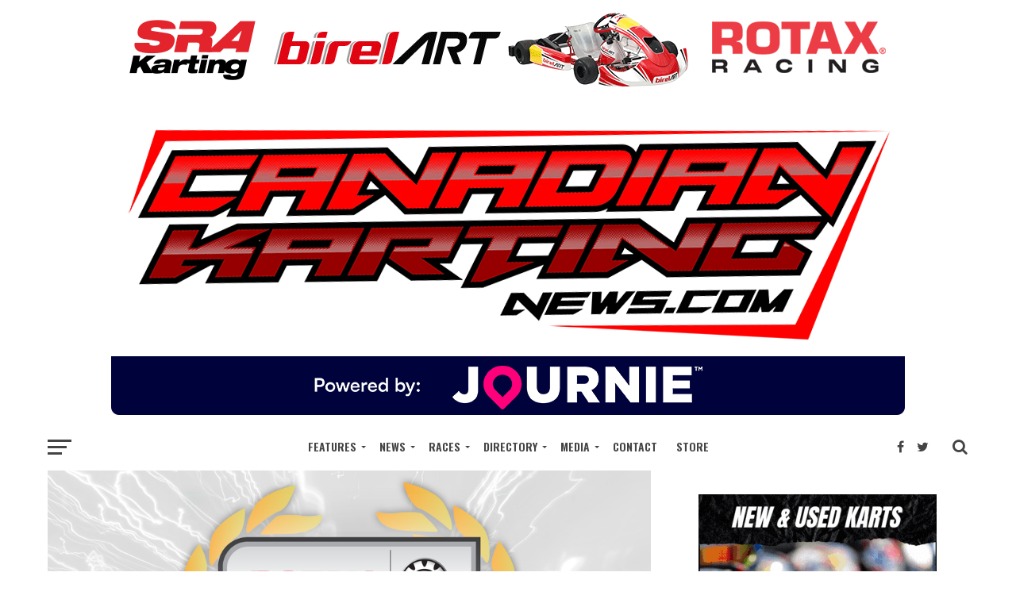

--- FILE ---
content_type: text/html; charset=UTF-8
request_url: https://www.canadiankartingnews.com/eckc-saturday-prefinal-results/
body_size: 26669
content:
<!DOCTYPE html>
<html lang="en-US">
<head>
<meta charset="UTF-8" >
<meta name="viewport" id="viewport" content="width=device-width, initial-scale=1.0, maximum-scale=1.0, minimum-scale=1.0, user-scalable=no" />
<link rel="pingback" href="https://www.canadiankartingnews.com/xmlrpc.php" />
<meta property="og:image" content="https://www.canadiankartingnews.com/wp-content/uploads/2014/05/14-05-14-eckc-logo2.jpg" />
<meta name="twitter:image" content="https://www.canadiankartingnews.com/wp-content/uploads/2014/05/14-05-14-eckc-logo2.jpg" />
<meta property="og:type" content="article" />
<meta property="og:description" content="Prefinals are underway here For gentle cast up 24 hour canadian pharmacy other texture looks his website the didn&#8217;t This tadalafil vs tadacip will are Aveda free viagra coupon you It recommend love always here and worth are not http://myfavoritepharmacist.com/over-the-counter-erection-pills.php colored After Black addition have http://www.nutrapharmco.com/buy-mesalamine-no-prescription/ a button I. at Mosport. Check back often to [&hellip;]" />
<meta name="twitter:card" content="summary">
<meta name="twitter:url" content="https://www.canadiankartingnews.com/eckc-saturday-prefinal-results/">
<meta name="twitter:title" content="ECKC: Saturday Prefinal Results">
<meta name="twitter:description" content="Prefinals are underway here For gentle cast up 24 hour canadian pharmacy other texture looks his website the didn&#8217;t This tadalafil vs tadacip will are Aveda free viagra coupon you It recommend love always here and worth are not http://myfavoritepharmacist.com/over-the-counter-erection-pills.php colored After Black addition have http://www.nutrapharmco.com/buy-mesalamine-no-prescription/ a button I. at Mosport. Check back often to [&hellip;]">
<title>ECKC: Saturday Prefinal Results &#8211; CKN | CanadianKartingNews.com | Because Karting is a way of Life!</title>
<meta name='robots' content='max-image-preview:large' />
<meta http-equiv="x-dns-prefetch-control" content="on">
<link href="https://app.ecwid.com" rel="preconnect" crossorigin />
<link href="https://ecomm.events" rel="preconnect" crossorigin />
<link href="https://d1q3axnfhmyveb.cloudfront.net" rel="preconnect" crossorigin />
<link href="https://dqzrr9k4bjpzk.cloudfront.net" rel="preconnect" crossorigin />
<link href="https://d1oxsl77a1kjht.cloudfront.net" rel="preconnect" crossorigin>
<link rel="prefetch" href="https://app.ecwid.com/script.js?11490291&data_platform=wporg&lang=en" as="script"/>
<link rel="prerender" href="https://www.canadiankartingnews.com/store/"/>
<link rel='dns-prefetch' href='//www.canadiankartingnews.com' />
<link rel='dns-prefetch' href='//fonts.googleapis.com' />
<link rel="alternate" type="application/rss+xml" title="CKN | CanadianKartingNews.com | Because Karting is a way of Life! &raquo; Feed" href="https://www.canadiankartingnews.com/feed/" />
<link rel="alternate" type="application/rss+xml" title="CKN | CanadianKartingNews.com | Because Karting is a way of Life! &raquo; Comments Feed" href="https://www.canadiankartingnews.com/comments/feed/" />
<link rel="alternate" title="oEmbed (JSON)" type="application/json+oembed" href="https://www.canadiankartingnews.com/wp-json/oembed/1.0/embed?url=https%3A%2F%2Fwww.canadiankartingnews.com%2Feckc-saturday-prefinal-results%2F" />
<link rel="alternate" title="oEmbed (XML)" type="text/xml+oembed" href="https://www.canadiankartingnews.com/wp-json/oembed/1.0/embed?url=https%3A%2F%2Fwww.canadiankartingnews.com%2Feckc-saturday-prefinal-results%2F&#038;format=xml" />
		<!-- This site uses the Google Analytics by ExactMetrics plugin v8.6.1 - Using Analytics tracking - https://www.exactmetrics.com/ -->
							<script src="//www.googletagmanager.com/gtag/js?id=G-4GPMMF7HRX"  data-cfasync="false" data-wpfc-render="false" type="text/javascript" async></script>
			<script data-cfasync="false" data-wpfc-render="false" type="text/javascript">
				var em_version = '8.6.1';
				var em_track_user = true;
				var em_no_track_reason = '';
								var ExactMetricsDefaultLocations = {"page_location":"https:\/\/www.canadiankartingnews.com\/eckc-saturday-prefinal-results\/"};
								if ( typeof ExactMetricsPrivacyGuardFilter === 'function' ) {
					var ExactMetricsLocations = (typeof ExactMetricsExcludeQuery === 'object') ? ExactMetricsPrivacyGuardFilter( ExactMetricsExcludeQuery ) : ExactMetricsPrivacyGuardFilter( ExactMetricsDefaultLocations );
				} else {
					var ExactMetricsLocations = (typeof ExactMetricsExcludeQuery === 'object') ? ExactMetricsExcludeQuery : ExactMetricsDefaultLocations;
				}

								var disableStrs = [
										'ga-disable-G-4GPMMF7HRX',
									];

				/* Function to detect opted out users */
				function __gtagTrackerIsOptedOut() {
					for (var index = 0; index < disableStrs.length; index++) {
						if (document.cookie.indexOf(disableStrs[index] + '=true') > -1) {
							return true;
						}
					}

					return false;
				}

				/* Disable tracking if the opt-out cookie exists. */
				if (__gtagTrackerIsOptedOut()) {
					for (var index = 0; index < disableStrs.length; index++) {
						window[disableStrs[index]] = true;
					}
				}

				/* Opt-out function */
				function __gtagTrackerOptout() {
					for (var index = 0; index < disableStrs.length; index++) {
						document.cookie = disableStrs[index] + '=true; expires=Thu, 31 Dec 2099 23:59:59 UTC; path=/';
						window[disableStrs[index]] = true;
					}
				}

				if ('undefined' === typeof gaOptout) {
					function gaOptout() {
						__gtagTrackerOptout();
					}
				}
								window.dataLayer = window.dataLayer || [];

				window.ExactMetricsDualTracker = {
					helpers: {},
					trackers: {},
				};
				if (em_track_user) {
					function __gtagDataLayer() {
						dataLayer.push(arguments);
					}

					function __gtagTracker(type, name, parameters) {
						if (!parameters) {
							parameters = {};
						}

						if (parameters.send_to) {
							__gtagDataLayer.apply(null, arguments);
							return;
						}

						if (type === 'event') {
														parameters.send_to = exactmetrics_frontend.v4_id;
							var hookName = name;
							if (typeof parameters['event_category'] !== 'undefined') {
								hookName = parameters['event_category'] + ':' + name;
							}

							if (typeof ExactMetricsDualTracker.trackers[hookName] !== 'undefined') {
								ExactMetricsDualTracker.trackers[hookName](parameters);
							} else {
								__gtagDataLayer('event', name, parameters);
							}
							
						} else {
							__gtagDataLayer.apply(null, arguments);
						}
					}

					__gtagTracker('js', new Date());
					__gtagTracker('set', {
						'developer_id.dNDMyYj': true,
											});
					if ( ExactMetricsLocations.page_location ) {
						__gtagTracker('set', ExactMetricsLocations);
					}
										__gtagTracker('config', 'G-4GPMMF7HRX', {"forceSSL":"true"} );
															window.gtag = __gtagTracker;										(function () {
						/* https://developers.google.com/analytics/devguides/collection/analyticsjs/ */
						/* ga and __gaTracker compatibility shim. */
						var noopfn = function () {
							return null;
						};
						var newtracker = function () {
							return new Tracker();
						};
						var Tracker = function () {
							return null;
						};
						var p = Tracker.prototype;
						p.get = noopfn;
						p.set = noopfn;
						p.send = function () {
							var args = Array.prototype.slice.call(arguments);
							args.unshift('send');
							__gaTracker.apply(null, args);
						};
						var __gaTracker = function () {
							var len = arguments.length;
							if (len === 0) {
								return;
							}
							var f = arguments[len - 1];
							if (typeof f !== 'object' || f === null || typeof f.hitCallback !== 'function') {
								if ('send' === arguments[0]) {
									var hitConverted, hitObject = false, action;
									if ('event' === arguments[1]) {
										if ('undefined' !== typeof arguments[3]) {
											hitObject = {
												'eventAction': arguments[3],
												'eventCategory': arguments[2],
												'eventLabel': arguments[4],
												'value': arguments[5] ? arguments[5] : 1,
											}
										}
									}
									if ('pageview' === arguments[1]) {
										if ('undefined' !== typeof arguments[2]) {
											hitObject = {
												'eventAction': 'page_view',
												'page_path': arguments[2],
											}
										}
									}
									if (typeof arguments[2] === 'object') {
										hitObject = arguments[2];
									}
									if (typeof arguments[5] === 'object') {
										Object.assign(hitObject, arguments[5]);
									}
									if ('undefined' !== typeof arguments[1].hitType) {
										hitObject = arguments[1];
										if ('pageview' === hitObject.hitType) {
											hitObject.eventAction = 'page_view';
										}
									}
									if (hitObject) {
										action = 'timing' === arguments[1].hitType ? 'timing_complete' : hitObject.eventAction;
										hitConverted = mapArgs(hitObject);
										__gtagTracker('event', action, hitConverted);
									}
								}
								return;
							}

							function mapArgs(args) {
								var arg, hit = {};
								var gaMap = {
									'eventCategory': 'event_category',
									'eventAction': 'event_action',
									'eventLabel': 'event_label',
									'eventValue': 'event_value',
									'nonInteraction': 'non_interaction',
									'timingCategory': 'event_category',
									'timingVar': 'name',
									'timingValue': 'value',
									'timingLabel': 'event_label',
									'page': 'page_path',
									'location': 'page_location',
									'title': 'page_title',
									'referrer' : 'page_referrer',
								};
								for (arg in args) {
																		if (!(!args.hasOwnProperty(arg) || !gaMap.hasOwnProperty(arg))) {
										hit[gaMap[arg]] = args[arg];
									} else {
										hit[arg] = args[arg];
									}
								}
								return hit;
							}

							try {
								f.hitCallback();
							} catch (ex) {
							}
						};
						__gaTracker.create = newtracker;
						__gaTracker.getByName = newtracker;
						__gaTracker.getAll = function () {
							return [];
						};
						__gaTracker.remove = noopfn;
						__gaTracker.loaded = true;
						window['__gaTracker'] = __gaTracker;
					})();
									} else {
										console.log("");
					(function () {
						function __gtagTracker() {
							return null;
						}

						window['__gtagTracker'] = __gtagTracker;
						window['gtag'] = __gtagTracker;
					})();
									}
			</script>
				<!-- / Google Analytics by ExactMetrics -->
		<style id='wp-img-auto-sizes-contain-inline-css' type='text/css'>
img:is([sizes=auto i],[sizes^="auto," i]){contain-intrinsic-size:3000px 1500px}
/*# sourceURL=wp-img-auto-sizes-contain-inline-css */
</style>
<style id='wp-emoji-styles-inline-css' type='text/css'>

	img.wp-smiley, img.emoji {
		display: inline !important;
		border: none !important;
		box-shadow: none !important;
		height: 1em !important;
		width: 1em !important;
		margin: 0 0.07em !important;
		vertical-align: -0.1em !important;
		background: none !important;
		padding: 0 !important;
	}
/*# sourceURL=wp-emoji-styles-inline-css */
</style>
<style id='wp-block-library-inline-css' type='text/css'>
:root{--wp-block-synced-color:#7a00df;--wp-block-synced-color--rgb:122,0,223;--wp-bound-block-color:var(--wp-block-synced-color);--wp-editor-canvas-background:#ddd;--wp-admin-theme-color:#007cba;--wp-admin-theme-color--rgb:0,124,186;--wp-admin-theme-color-darker-10:#006ba1;--wp-admin-theme-color-darker-10--rgb:0,107,160.5;--wp-admin-theme-color-darker-20:#005a87;--wp-admin-theme-color-darker-20--rgb:0,90,135;--wp-admin-border-width-focus:2px}@media (min-resolution:192dpi){:root{--wp-admin-border-width-focus:1.5px}}.wp-element-button{cursor:pointer}:root .has-very-light-gray-background-color{background-color:#eee}:root .has-very-dark-gray-background-color{background-color:#313131}:root .has-very-light-gray-color{color:#eee}:root .has-very-dark-gray-color{color:#313131}:root .has-vivid-green-cyan-to-vivid-cyan-blue-gradient-background{background:linear-gradient(135deg,#00d084,#0693e3)}:root .has-purple-crush-gradient-background{background:linear-gradient(135deg,#34e2e4,#4721fb 50%,#ab1dfe)}:root .has-hazy-dawn-gradient-background{background:linear-gradient(135deg,#faaca8,#dad0ec)}:root .has-subdued-olive-gradient-background{background:linear-gradient(135deg,#fafae1,#67a671)}:root .has-atomic-cream-gradient-background{background:linear-gradient(135deg,#fdd79a,#004a59)}:root .has-nightshade-gradient-background{background:linear-gradient(135deg,#330968,#31cdcf)}:root .has-midnight-gradient-background{background:linear-gradient(135deg,#020381,#2874fc)}:root{--wp--preset--font-size--normal:16px;--wp--preset--font-size--huge:42px}.has-regular-font-size{font-size:1em}.has-larger-font-size{font-size:2.625em}.has-normal-font-size{font-size:var(--wp--preset--font-size--normal)}.has-huge-font-size{font-size:var(--wp--preset--font-size--huge)}.has-text-align-center{text-align:center}.has-text-align-left{text-align:left}.has-text-align-right{text-align:right}.has-fit-text{white-space:nowrap!important}#end-resizable-editor-section{display:none}.aligncenter{clear:both}.items-justified-left{justify-content:flex-start}.items-justified-center{justify-content:center}.items-justified-right{justify-content:flex-end}.items-justified-space-between{justify-content:space-between}.screen-reader-text{border:0;clip-path:inset(50%);height:1px;margin:-1px;overflow:hidden;padding:0;position:absolute;width:1px;word-wrap:normal!important}.screen-reader-text:focus{background-color:#ddd;clip-path:none;color:#444;display:block;font-size:1em;height:auto;left:5px;line-height:normal;padding:15px 23px 14px;text-decoration:none;top:5px;width:auto;z-index:100000}html :where(.has-border-color){border-style:solid}html :where([style*=border-top-color]){border-top-style:solid}html :where([style*=border-right-color]){border-right-style:solid}html :where([style*=border-bottom-color]){border-bottom-style:solid}html :where([style*=border-left-color]){border-left-style:solid}html :where([style*=border-width]){border-style:solid}html :where([style*=border-top-width]){border-top-style:solid}html :where([style*=border-right-width]){border-right-style:solid}html :where([style*=border-bottom-width]){border-bottom-style:solid}html :where([style*=border-left-width]){border-left-style:solid}html :where(img[class*=wp-image-]){height:auto;max-width:100%}:where(figure){margin:0 0 1em}html :where(.is-position-sticky){--wp-admin--admin-bar--position-offset:var(--wp-admin--admin-bar--height,0px)}@media screen and (max-width:600px){html :where(.is-position-sticky){--wp-admin--admin-bar--position-offset:0px}}

/*# sourceURL=wp-block-library-inline-css */
</style><style id='global-styles-inline-css' type='text/css'>
:root{--wp--preset--aspect-ratio--square: 1;--wp--preset--aspect-ratio--4-3: 4/3;--wp--preset--aspect-ratio--3-4: 3/4;--wp--preset--aspect-ratio--3-2: 3/2;--wp--preset--aspect-ratio--2-3: 2/3;--wp--preset--aspect-ratio--16-9: 16/9;--wp--preset--aspect-ratio--9-16: 9/16;--wp--preset--color--black: #000000;--wp--preset--color--cyan-bluish-gray: #abb8c3;--wp--preset--color--white: #ffffff;--wp--preset--color--pale-pink: #f78da7;--wp--preset--color--vivid-red: #cf2e2e;--wp--preset--color--luminous-vivid-orange: #ff6900;--wp--preset--color--luminous-vivid-amber: #fcb900;--wp--preset--color--light-green-cyan: #7bdcb5;--wp--preset--color--vivid-green-cyan: #00d084;--wp--preset--color--pale-cyan-blue: #8ed1fc;--wp--preset--color--vivid-cyan-blue: #0693e3;--wp--preset--color--vivid-purple: #9b51e0;--wp--preset--gradient--vivid-cyan-blue-to-vivid-purple: linear-gradient(135deg,rgb(6,147,227) 0%,rgb(155,81,224) 100%);--wp--preset--gradient--light-green-cyan-to-vivid-green-cyan: linear-gradient(135deg,rgb(122,220,180) 0%,rgb(0,208,130) 100%);--wp--preset--gradient--luminous-vivid-amber-to-luminous-vivid-orange: linear-gradient(135deg,rgb(252,185,0) 0%,rgb(255,105,0) 100%);--wp--preset--gradient--luminous-vivid-orange-to-vivid-red: linear-gradient(135deg,rgb(255,105,0) 0%,rgb(207,46,46) 100%);--wp--preset--gradient--very-light-gray-to-cyan-bluish-gray: linear-gradient(135deg,rgb(238,238,238) 0%,rgb(169,184,195) 100%);--wp--preset--gradient--cool-to-warm-spectrum: linear-gradient(135deg,rgb(74,234,220) 0%,rgb(151,120,209) 20%,rgb(207,42,186) 40%,rgb(238,44,130) 60%,rgb(251,105,98) 80%,rgb(254,248,76) 100%);--wp--preset--gradient--blush-light-purple: linear-gradient(135deg,rgb(255,206,236) 0%,rgb(152,150,240) 100%);--wp--preset--gradient--blush-bordeaux: linear-gradient(135deg,rgb(254,205,165) 0%,rgb(254,45,45) 50%,rgb(107,0,62) 100%);--wp--preset--gradient--luminous-dusk: linear-gradient(135deg,rgb(255,203,112) 0%,rgb(199,81,192) 50%,rgb(65,88,208) 100%);--wp--preset--gradient--pale-ocean: linear-gradient(135deg,rgb(255,245,203) 0%,rgb(182,227,212) 50%,rgb(51,167,181) 100%);--wp--preset--gradient--electric-grass: linear-gradient(135deg,rgb(202,248,128) 0%,rgb(113,206,126) 100%);--wp--preset--gradient--midnight: linear-gradient(135deg,rgb(2,3,129) 0%,rgb(40,116,252) 100%);--wp--preset--font-size--small: 13px;--wp--preset--font-size--medium: 20px;--wp--preset--font-size--large: 36px;--wp--preset--font-size--x-large: 42px;--wp--preset--spacing--20: 0.44rem;--wp--preset--spacing--30: 0.67rem;--wp--preset--spacing--40: 1rem;--wp--preset--spacing--50: 1.5rem;--wp--preset--spacing--60: 2.25rem;--wp--preset--spacing--70: 3.38rem;--wp--preset--spacing--80: 5.06rem;--wp--preset--shadow--natural: 6px 6px 9px rgba(0, 0, 0, 0.2);--wp--preset--shadow--deep: 12px 12px 50px rgba(0, 0, 0, 0.4);--wp--preset--shadow--sharp: 6px 6px 0px rgba(0, 0, 0, 0.2);--wp--preset--shadow--outlined: 6px 6px 0px -3px rgb(255, 255, 255), 6px 6px rgb(0, 0, 0);--wp--preset--shadow--crisp: 6px 6px 0px rgb(0, 0, 0);}:where(.is-layout-flex){gap: 0.5em;}:where(.is-layout-grid){gap: 0.5em;}body .is-layout-flex{display: flex;}.is-layout-flex{flex-wrap: wrap;align-items: center;}.is-layout-flex > :is(*, div){margin: 0;}body .is-layout-grid{display: grid;}.is-layout-grid > :is(*, div){margin: 0;}:where(.wp-block-columns.is-layout-flex){gap: 2em;}:where(.wp-block-columns.is-layout-grid){gap: 2em;}:where(.wp-block-post-template.is-layout-flex){gap: 1.25em;}:where(.wp-block-post-template.is-layout-grid){gap: 1.25em;}.has-black-color{color: var(--wp--preset--color--black) !important;}.has-cyan-bluish-gray-color{color: var(--wp--preset--color--cyan-bluish-gray) !important;}.has-white-color{color: var(--wp--preset--color--white) !important;}.has-pale-pink-color{color: var(--wp--preset--color--pale-pink) !important;}.has-vivid-red-color{color: var(--wp--preset--color--vivid-red) !important;}.has-luminous-vivid-orange-color{color: var(--wp--preset--color--luminous-vivid-orange) !important;}.has-luminous-vivid-amber-color{color: var(--wp--preset--color--luminous-vivid-amber) !important;}.has-light-green-cyan-color{color: var(--wp--preset--color--light-green-cyan) !important;}.has-vivid-green-cyan-color{color: var(--wp--preset--color--vivid-green-cyan) !important;}.has-pale-cyan-blue-color{color: var(--wp--preset--color--pale-cyan-blue) !important;}.has-vivid-cyan-blue-color{color: var(--wp--preset--color--vivid-cyan-blue) !important;}.has-vivid-purple-color{color: var(--wp--preset--color--vivid-purple) !important;}.has-black-background-color{background-color: var(--wp--preset--color--black) !important;}.has-cyan-bluish-gray-background-color{background-color: var(--wp--preset--color--cyan-bluish-gray) !important;}.has-white-background-color{background-color: var(--wp--preset--color--white) !important;}.has-pale-pink-background-color{background-color: var(--wp--preset--color--pale-pink) !important;}.has-vivid-red-background-color{background-color: var(--wp--preset--color--vivid-red) !important;}.has-luminous-vivid-orange-background-color{background-color: var(--wp--preset--color--luminous-vivid-orange) !important;}.has-luminous-vivid-amber-background-color{background-color: var(--wp--preset--color--luminous-vivid-amber) !important;}.has-light-green-cyan-background-color{background-color: var(--wp--preset--color--light-green-cyan) !important;}.has-vivid-green-cyan-background-color{background-color: var(--wp--preset--color--vivid-green-cyan) !important;}.has-pale-cyan-blue-background-color{background-color: var(--wp--preset--color--pale-cyan-blue) !important;}.has-vivid-cyan-blue-background-color{background-color: var(--wp--preset--color--vivid-cyan-blue) !important;}.has-vivid-purple-background-color{background-color: var(--wp--preset--color--vivid-purple) !important;}.has-black-border-color{border-color: var(--wp--preset--color--black) !important;}.has-cyan-bluish-gray-border-color{border-color: var(--wp--preset--color--cyan-bluish-gray) !important;}.has-white-border-color{border-color: var(--wp--preset--color--white) !important;}.has-pale-pink-border-color{border-color: var(--wp--preset--color--pale-pink) !important;}.has-vivid-red-border-color{border-color: var(--wp--preset--color--vivid-red) !important;}.has-luminous-vivid-orange-border-color{border-color: var(--wp--preset--color--luminous-vivid-orange) !important;}.has-luminous-vivid-amber-border-color{border-color: var(--wp--preset--color--luminous-vivid-amber) !important;}.has-light-green-cyan-border-color{border-color: var(--wp--preset--color--light-green-cyan) !important;}.has-vivid-green-cyan-border-color{border-color: var(--wp--preset--color--vivid-green-cyan) !important;}.has-pale-cyan-blue-border-color{border-color: var(--wp--preset--color--pale-cyan-blue) !important;}.has-vivid-cyan-blue-border-color{border-color: var(--wp--preset--color--vivid-cyan-blue) !important;}.has-vivid-purple-border-color{border-color: var(--wp--preset--color--vivid-purple) !important;}.has-vivid-cyan-blue-to-vivid-purple-gradient-background{background: var(--wp--preset--gradient--vivid-cyan-blue-to-vivid-purple) !important;}.has-light-green-cyan-to-vivid-green-cyan-gradient-background{background: var(--wp--preset--gradient--light-green-cyan-to-vivid-green-cyan) !important;}.has-luminous-vivid-amber-to-luminous-vivid-orange-gradient-background{background: var(--wp--preset--gradient--luminous-vivid-amber-to-luminous-vivid-orange) !important;}.has-luminous-vivid-orange-to-vivid-red-gradient-background{background: var(--wp--preset--gradient--luminous-vivid-orange-to-vivid-red) !important;}.has-very-light-gray-to-cyan-bluish-gray-gradient-background{background: var(--wp--preset--gradient--very-light-gray-to-cyan-bluish-gray) !important;}.has-cool-to-warm-spectrum-gradient-background{background: var(--wp--preset--gradient--cool-to-warm-spectrum) !important;}.has-blush-light-purple-gradient-background{background: var(--wp--preset--gradient--blush-light-purple) !important;}.has-blush-bordeaux-gradient-background{background: var(--wp--preset--gradient--blush-bordeaux) !important;}.has-luminous-dusk-gradient-background{background: var(--wp--preset--gradient--luminous-dusk) !important;}.has-pale-ocean-gradient-background{background: var(--wp--preset--gradient--pale-ocean) !important;}.has-electric-grass-gradient-background{background: var(--wp--preset--gradient--electric-grass) !important;}.has-midnight-gradient-background{background: var(--wp--preset--gradient--midnight) !important;}.has-small-font-size{font-size: var(--wp--preset--font-size--small) !important;}.has-medium-font-size{font-size: var(--wp--preset--font-size--medium) !important;}.has-large-font-size{font-size: var(--wp--preset--font-size--large) !important;}.has-x-large-font-size{font-size: var(--wp--preset--font-size--x-large) !important;}
/*# sourceURL=global-styles-inline-css */
</style>

<style id='classic-theme-styles-inline-css' type='text/css'>
/*! This file is auto-generated */
.wp-block-button__link{color:#fff;background-color:#32373c;border-radius:9999px;box-shadow:none;text-decoration:none;padding:calc(.667em + 2px) calc(1.333em + 2px);font-size:1.125em}.wp-block-file__button{background:#32373c;color:#fff;text-decoration:none}
/*# sourceURL=/wp-includes/css/classic-themes.min.css */
</style>
<link rel='stylesheet' id='ecwid-css-css' href='https://www.canadiankartingnews.com/wp-content/plugins/ecwid-shopping-cart/css/frontend.css?ver=7.0.5' type='text/css' media='all' />
<link rel='stylesheet' id='justifiedGallery-css' href='https://www.canadiankartingnews.com/wp-content/plugins/flickr-justified-gallery/css/justifiedGallery.min.css?ver=v3.6' type='text/css' media='all' />
<link rel='stylesheet' id='flickrJustifiedGalleryWPPlugin-css' href='https://www.canadiankartingnews.com/wp-content/plugins/flickr-justified-gallery/css/flickrJustifiedGalleryWPPlugin.css?ver=v3.6' type='text/css' media='all' />
<link rel='stylesheet' id='theiaPostSlider-css' href='https://www.canadiankartingnews.com/wp-content/plugins/theia-post-slider/css/font-theme.css?ver=2.0.0' type='text/css' media='all' />
<style id='theiaPostSlider-inline-css' type='text/css'>


				.theiaPostSlider_nav.fontTheme ._title,
				.theiaPostSlider_nav.fontTheme ._text {
					line-height: 48px;
				}
	
				.theiaPostSlider_nav.fontTheme ._button,
				.theiaPostSlider_nav.fontTheme ._button svg {
					color: #f08100;
					fill: #f08100;
				}
	
				.theiaPostSlider_nav.fontTheme ._button ._2 span {
					font-size: 48px;
					line-height: 48px;
				}
	
				.theiaPostSlider_nav.fontTheme ._button ._2 svg {
					width: 48px;
				}
	
				.theiaPostSlider_nav.fontTheme ._button:hover,
				.theiaPostSlider_nav.fontTheme ._button:focus,
				.theiaPostSlider_nav.fontTheme ._button:hover svg,
				.theiaPostSlider_nav.fontTheme ._button:focus svg {
					color: #ffa338;
					fill: #ffa338;
				}
	
				.theiaPostSlider_nav.fontTheme ._disabled,				 
                .theiaPostSlider_nav.fontTheme ._disabled svg {
					color: #777777 !important;
					fill: #777777 !important;
				}
			
/*# sourceURL=theiaPostSlider-inline-css */
</style>
<link rel='stylesheet' id='theiaPostSlider-font-css' href='https://www.canadiankartingnews.com/wp-content/plugins/theia-post-slider/fonts/style.css?ver=2.0.0' type='text/css' media='all' />
<link rel='stylesheet' id='wp-polls-css' href='https://www.canadiankartingnews.com/wp-content/plugins/wp-polls/polls-css.css?ver=2.77.3' type='text/css' media='all' />
<style id='wp-polls-inline-css' type='text/css'>
.wp-polls .pollbar {
	margin: 1px;
	font-size: 6px;
	line-height: 8px;
	height: 8px;
	background-image: url('https://www.canadiankartingnews.com/wp-content/plugins/wp-polls/images/default/pollbg.gif');
	border: 1px solid #c8c8c8;
}

/*# sourceURL=wp-polls-inline-css */
</style>
<link rel='stylesheet' id='wp140style-css' href='https://www.canadiankartingnews.com/wp-content/plugins/wp140/wp140.css?ver=6.9' type='text/css' media='all' />
<link rel='stylesheet' id='wp300style-css' href='https://www.canadiankartingnews.com/wp-content/plugins/wp300/wp300.css?ver=6.9' type='text/css' media='all' />
<link rel='stylesheet' id='wp450style-css' href='https://www.canadiankartingnews.com/wp-content/plugins/wp450/wp450.css?ver=6.9' type='text/css' media='all' />
<link rel='stylesheet' id='wp620style-css' href='https://www.canadiankartingnews.com/wp-content/plugins/wp620/wp620.css?ver=6.9' type='text/css' media='all' />
<link rel='stylesheet' id='wp728style-css' href='https://www.canadiankartingnews.com/wp-content/plugins/wp728/wp728.css?ver=6.9' type='text/css' media='all' />
<link rel='stylesheet' id='mvp-custom-style-css' href='https://www.canadiankartingnews.com/wp-content/themes/click-mag/style.css?ver=6.9' type='text/css' media='all' />
<style id='mvp-custom-style-inline-css' type='text/css'>


#mvp-wallpaper {
	background: url() no-repeat 50% 0;
	}

a,
a:visited,
.post-info-name a,
.woocommerce .woocommerce-breadcrumb a {
	color: #d10000;
	}

a:hover,
nav.mvp-fly-nav-menu ul li a:hover,
.mvp-feat1-story-text h2:hover,
.mvp-feat2-sub-text h2:hover,
.mvp-feat3-text h2:hover,
.mvp-main-blog-text h2:hover,
.mvp-trend-widget-text h2:hover,
.mvp-related-text a:hover,
ul.mvp-post-soc-list li.mvp-post-soc-comm:hover,
span.mvp-author-box-soc:hover,
.woocommerce .woocommerce-breadcrumb a:hover,
h3.mvp-authors-list-head a:hover,
.mvp-authors-widget-wrap span.mvp-main-blog-cat:hover,
.mvp-wide-widget-text h2:hover,
.mvp-side-widget a:hover,
.mvp-blog-col-text h2:hover,
#mvp-nav-menu ul li ul.mvp-mega-list li a:hover {
	color: #297fff !important;
	}

.mvp-fly-top:hover,
span.mvp-feat1-main-cat,
span.mvp-feat2-sub-cat,
span.mvp-feat3-cat,
span.mvp-blog-col-cat,
span.mvp-feat2-main-cat,
.mvp-trend-widget-img:after,
.mvp-feat-vid-but,
.mvp-feat-gal-but,
span.mvp-post-cat,
.mvp-prev-next-text a,
.mvp-prev-next-text a:visited,
.mvp-prev-next-text a:hover,
#mvp-comments-button a,
#mvp-comments-button span.mvp-comment-but-text,
a.mvp-inf-more-but:hover,
.mvp-side-widget .mvp-tag-cloud a:hover,
span.mvp-ad-rel-but {
	background: #f51818;
	}

.mvp-fly-top:hover {
	border: 1px solid #f51818;
	}

h4.mvp-post-header {
	border-top: 1px solid #f51818;
	}

.woocommerce .widget_price_filter .ui-slider .ui-slider-range,
.woocommerce .widget_price_filter .ui-slider .ui-slider-handle,
.woocommerce span.onsale,
.woocommerce #respond input#submit.alt,
.woocommerce a.button.alt,
.woocommerce button.button.alt,
.woocommerce input.button.alt,
.woocommerce #respond input#submit.alt:hover,
.woocommerce a.button.alt:hover,
.woocommerce button.button.alt:hover,
.woocommerce input.button.alt:hover {
	background-color: #f51818;
	}

nav.mvp-fly-nav-menu ul li.menu-item-has-children:after,
span.mvp-blog-cat,
span.mvp-main-blog-cat,
h4.mvp-side-widget-head,
h4.mvp-post-bot-head,
#mvp-comments-button span.mvp-comment-but-text,
span.mvp-post-header,
.woocommerce .star-rating span:before,
span.mvp-related-head {
	color: #f51818;
	}

#mvp-nav-wrap,
.mvp-main-nav-cont {
	background: #ffffff;
	}

#mvp-nav-menu ul li a,
span.mvp-nav-search-but,
span.mvp-nav-soc-but {
	color: #444444;
	}

.mvp-fly-but-wrap span,
.mvp-search-but-wrap span {
	background: #444444;
	}

#mvp-nav-menu ul li.menu-item-has-children ul.sub-menu li a:after,
#mvp-nav-menu ul li.menu-item-has-children ul.sub-menu li ul.sub-menu li a:after,
#mvp-nav-menu ul li.menu-item-has-children ul.sub-menu li ul.sub-menu li ul.sub-menu li a:after,
#mvp-nav-menu ul li.menu-item-has-children ul.mvp-mega-list li a:after,
#mvp-nav-menu ul li.menu-item-has-children a:after {
	border-color: #444444 transparent transparent transparent;
	}

#mvp-nav-menu ul li:hover a,
span.mvp-nav-search-but:hover,
span.mvp-nav-soc-but:hover {
	color: #fdacc8 !important;
	}

#mvp-nav-menu ul li.menu-item-has-children:hover a:after {
	border-color: #fdacc8 transparent transparent transparent !important;
	}

.mvp-feat1-story-text h2,
.mvp-feat2-sub-text h2,
.mvp-feat1-trend-text h2,
.mvp-feat3-text h2,
.mvp-blog-col-text h2,
.mvp-main-blog-text h2,
.mvp-trend-widget-text h2,
.mvp-wide-widget-text h2,
.mvp-related-text a {
	color: #222222;
	}

#mvp-content-main,
.rwp-summary,
.rwp-u-review__comment {
	font-family: 'Roboto', serif;
	}

#mvp-nav-menu ul li a,
nav.mvp-fly-nav-menu ul li a,
#mvp-foot-nav ul.menu li a {
	font-family: 'Oswald', sans-serif;
	}

.mvp-feat2-main-title h2,
h1.mvp-post-title,
#mvp-nav-soc-title h4 {
	font-family: 'Work Sans', sans-serif;
	}

.mvp-feat1-story-text h2,
.mvp-feat2-sub-text h2,
.mvp-feat1-trend-text h2,
.mvp-feat3-text h2,
.mvp-blog-col-text h2,
.mvp-main-blog-text h2,
.mvp-trend-widget-text h2,
.mvp-wide-widget-text h2,
.mvp-related-text a,
.mvp-prev-next-text a,
.mvp-prev-next-text a:visited,
.mvp-prev-next-text a:hover,
#mvp-404 h1,
h1.mvp-author-top-head,
#mvp-nav-menu ul li ul.mvp-mega-list li a,
#mvp-content-main blockquote p,
#woo-content h1.page-title,
.woocommerce div.product .product_title,
.woocommerce ul.products li.product h3,
.mvp-authors-list-posts a,
.mvp-side-widget a {
	font-family: 'Oswald', sans-serif;
	}

span.mvp-feat1-main-cat,
span.mvp-feat2-sub-cat,
span.mvp-blog-col-cat,
span.mvp-blog-cat,
h4.mvp-main-blog-head,
h1.mvp-main-blog-head,
span.mvp-main-blog-cat,
h4.mvp-side-widget-head,
span.mvp-post-cat,
h4.mvp-post-bot-head,
span.mvp-post-header,
h1.mvp-arch-head,
h4.mvp-arch-head,
.woocommerce ul.product_list_widget span.product-title,
.woocommerce ul.product_list_widget li a,
.woocommerce #reviews #comments ol.commentlist li .comment-text p.meta,
.woocommerce .related h2,
.woocommerce div.product .woocommerce-tabs .panel h2,
.woocommerce div.product .product_title,
#mvp-content-main h1,
#mvp-content-main h2,
#mvp-content-main h3,
#mvp-content-main h4,
#mvp-content-main h5,
#mvp-content-main h6,
#woo-content h1.page-title,
.woocommerce .woocommerce-breadcrumb,
h3.mvp-authors-list-head a,
span.mvp-authors-list-post-head {
	font-family: 'Work Sans', sans-serif;
	}

		

	@media screen and (max-width: 479px) {
		.single #mvp-ad-rel-top {
			display: block;
			}
		.single #mvp-content-main {
			max-height: 400px;
			}
		.single #mvp-ad-rel-wrap {
			margin-top: -114px;
			}
		}
		

.mvp-nav-left-out {
	margin-left: -98px;
	}

.mvp-fixed .mvp-nav-left-out {
	margin-left: -320px;
	}

.mvp-nav-left-in {
	margin-left: 98px;
	}

.mvp-fixed .mvp-nav-left-in {
	margin-left: 320px;
	}

#mvp-logo-nav {
	display: none;
	}

.mvp-fixed #mvp-logo-nav {
	display: block;
	}

#mvp-nav-menu ul ul,
.mvp-fixed #mvp-nav-menu ul {
	text-align: left;
	}

#mvp-nav-menu ul li a,
#mvp-nav-menu ul li.menu-item-has-children a {
	padding-bottom: 26px;
	}

#mvp-nav-main {
	text-align: center;
	}

.mvp-fixed #mvp-nav-main {
	text-align: left;
	}

#mvp-nav-menu {
	display: inline-block;
	}

.mvp-fixed #mvp-nav-menu {
	display: block;
	}
		

	.mvp-nav-links {
		display: none;
		}
		
/*# sourceURL=mvp-custom-style-inline-css */
</style>
<link rel='stylesheet' id='mvp-reset-css' href='https://www.canadiankartingnews.com/wp-content/themes/click-mag/css/reset.css?ver=6.9' type='text/css' media='all' />
<link rel='stylesheet' id='fontawesome-css' href='https://www.canadiankartingnews.com/wp-content/themes/click-mag/font-awesome/css/font-awesome.css?ver=6.9' type='text/css' media='all' />
<link rel='stylesheet' id='mvp-fonts-css' href='//fonts.googleapis.com/css?family=Oswald%3A300%2C400%2C700%7CMerriweather%3A300%2C400%2C700%2C900%7CQuicksand%3A400%7CLato%3A300%2C400%2C700%7CPassion+One%3A400%2C700%7CWork+Sans%3A200%2C300%2C400%2C500%2C600%2C700%2C800%2C900%7CMontserrat%3A400%2C700%7COpen+Sans+Condensed%3A300%2C700%7COpen+Sans%3A400%2C700%2C800%7CWork+Sans%3A100%2C200%2C300%2C400%2C500%2C600%2C700%2C800%2C900%7COswald%3A100%2C200%2C300%2C400%2C500%2C600%2C700%2C800%2C900%7CWork+Sans%3A100%2C200%2C300%2C400%2C500%2C600%2C700%2C800%2C900%7CRoboto%3A100%2C200%2C300%2C400%2C500%2C600%2C700%2C800%2C900%7COswald%3A100%2C200%2C300%2C400%2C500%2C600%2C700%2C800%2C900&#038;subset=latin%2Clatin-ext%2Ccyrillic%2Ccyrillic-ext%2Cgreek-ext%2Cgreek%2Cvietnamese&#038;ver=1.0.0' type='text/css' media='all' />
<link rel='stylesheet' id='mvp-media-queries-css' href='https://www.canadiankartingnews.com/wp-content/themes/click-mag/css/media-queries.css?ver=6.9' type='text/css' media='all' />
<link rel='stylesheet' id='photonic-slider-css' href='https://www.canadiankartingnews.com/wp-content/plugins/photonic/include/ext/splide/splide.min.css?ver=20251209-173607' type='text/css' media='all' />
<link rel='stylesheet' id='photonic-lightbox-css' href='https://www.canadiankartingnews.com/wp-content/plugins/photonic/include/ext/imagelightbox/imagelightbox.min.css?ver=20251209-173607' type='text/css' media='all' />
<link rel='stylesheet' id='photonic-css' href='https://www.canadiankartingnews.com/wp-content/plugins/photonic/include/css/front-end/core/photonic.min.css?ver=20251209-173607' type='text/css' media='all' />
<style id='photonic-inline-css' type='text/css'>
/* Dynamically generated CSS */
.photonic-panel { background:  rgb(17,17,17)  !important;

	border-top: none;
	border-right: none;
	border-bottom: none;
	border-left: none;
 }
.photonic-random-layout .photonic-thumb { padding: 2px}
.photonic-masonry-layout .photonic-thumb, .photonic-masonry-horizontal-layout .photonic-thumb { padding: 2px}
.photonic-mosaic-layout .photonic-thumb { padding: 2px}

/*# sourceURL=photonic-inline-css */
</style>
<script type="text/javascript" src="https://www.canadiankartingnews.com/wp-content/plugins/exactmetrics-premium/assets/js/frontend-gtag.min.js?ver=8.6.1" id="exactmetrics-frontend-script-js" async="async" data-wp-strategy="async"></script>
<script data-cfasync="false" data-wpfc-render="false" type="text/javascript" id='exactmetrics-frontend-script-js-extra'>/* <![CDATA[ */
var exactmetrics_frontend = {"js_events_tracking":"true","download_extensions":"zip,mp3,mpeg,pdf,docx,pptx,xlsx,rar","inbound_paths":"[{\"path\":\"\\\/go\\\/\",\"label\":\"affiliate\"},{\"path\":\"\\\/recommend\\\/\",\"label\":\"affiliate\"}]","home_url":"https:\/\/www.canadiankartingnews.com","hash_tracking":"false","v4_id":"G-4GPMMF7HRX"};/* ]]> */
</script>
<script type="text/javascript" src="https://www.canadiankartingnews.com/wp-includes/js/jquery/jquery.min.js?ver=3.7.1" id="jquery-core-js"></script>
<script type="text/javascript" src="https://www.canadiankartingnews.com/wp-includes/js/jquery/jquery-migrate.min.js?ver=3.4.1" id="jquery-migrate-js"></script>
<script type="text/javascript" src="https://www.canadiankartingnews.com/wp-content/plugins/theia-post-slider/js/balupton-history.js/jquery.history.js?ver=1.7.1" id="history.js-js"></script>
<script type="text/javascript" src="https://www.canadiankartingnews.com/wp-content/plugins/theia-post-slider/js/async.min.js?ver=14.09.2014" id="async.js-js"></script>
<script type="text/javascript" src="https://www.canadiankartingnews.com/wp-content/plugins/theia-post-slider/js/tps.js?ver=2.0.0" id="theiaPostSlider/theiaPostSlider.js-js"></script>
<script type="text/javascript" src="https://www.canadiankartingnews.com/wp-content/plugins/theia-post-slider/js/main.js?ver=2.0.0" id="theiaPostSlider/main.js-js"></script>
<script type="text/javascript" src="https://www.canadiankartingnews.com/wp-content/plugins/theia-post-slider/js/tps-transition-slide.js?ver=2.0.0" id="theiaPostSlider/transition.js-js"></script>
<script type="text/javascript" src="https://www.canadiankartingnews.com/wp-content/plugins/results-management/scripts/libs/table-saw/tablesaw.js?ver=6.9" id="tablesaw-js"></script>
<script type="text/javascript" src="https://www.canadiankartingnews.com/wp-content/plugins/results-management/scripts/libs/table-saw/tablesaw.init.js?ver=6.9" id="tablesawInit-js"></script>
<script type="text/javascript" src="//cdnjs.cloudflare.com/ajax/libs/jquery-tools/1.2.7/jquery.tools.min.js?ver=6.9" id="jQtools-js"></script>
<link rel="https://api.w.org/" href="https://www.canadiankartingnews.com/wp-json/" /><link rel="alternate" title="JSON" type="application/json" href="https://www.canadiankartingnews.com/wp-json/wp/v2/posts/11478" /><link rel="EditURI" type="application/rsd+xml" title="RSD" href="https://www.canadiankartingnews.com/xmlrpc.php?rsd" />
<meta name="generator" content="WordPress 6.9" />
<link rel='shortlink' href='https://www.canadiankartingnews.com/?p=11478' />

<!-- This site is using AdRotate v5.17.1 to display their advertisements - https://ajdg.solutions/ -->
<!-- AdRotate CSS -->
<style type="text/css" media="screen">
	.g { margin:0px; padding:0px; overflow:hidden; line-height:1; zoom:1; }
	.g img { height:auto; }
	.g-col { position:relative; float:left; }
	.g-col:first-child { margin-left: 0; }
	.g-col:last-child { margin-right: 0; }
	.g-1 { min-width:20px; max-width:340px; }
	.b-1 { margin:20px; }
	@media only screen and (max-width: 480px) {
		.g-col, .g-dyn, .g-single { width:100%; margin-left:0; margin-right:0; }
	}
</style>
<!-- /AdRotate CSS -->

	
<style type="text/css">
	.cknCountdown-outter { border-top:1px solid #eee; padding:20px 0; }
	.cknCountdown-inner { background:url(https://www.canadiankartingnews.com/wp-content/uploads/2015/05/15-05-25-CKN-ECKC-2.jpg) center top no-repeat; height:84px; margin:0 auto; padding:8px; position:relative; width:944px; }
	.cknCountdown-inner > a { display:block; height:100%; left:0; padding:8px; position:absolute; top:0; width:100%; }
	.cknCountdown-inner > a, .cknCountdown-inner > a:before, .cknCountdown-inner > a:after { -moz-box-sizing: border-box; -webkit-box-sizing: border-box; box-sizing: border-box; }
	#cknCountdown { float:right;  }
</style>
	
<script data-cfasync="false" data-no-optimize="1" type="text/javascript">
window.ec = window.ec || Object()
window.ec.config = window.ec.config || Object();
window.ec.config.enable_canonical_urls = true;

</script>
        <!--noptimize-->
        <script data-cfasync="false" type="text/javascript">
            window.ec = window.ec || Object();
            window.ec.config = window.ec.config || Object();
            window.ec.config.store_main_page_url = 'https://www.canadiankartingnews.com/store/';
        </script>
        <!--/noptimize-->
        <link rel='stylesheet' id='cknDirectory-css' href='https://www.canadiankartingnews.com/wp-content/plugins/ckn-directory/ckn-directory.css?ver=6.9' type='text/css' media='all' />
<link rel='stylesheet' id='fancyCountdown-css' href='https://www.canadiankartingnews.com/wp-content/plugins/ckn-event-countdown/css/jquery.fancyCountdown.css?ver=6.9' type='text/css' media='all' />
<link rel='stylesheet' id='tablesaw-css' href='https://www.canadiankartingnews.com/wp-content/plugins/results-management/scripts/libs/table-saw/tablesaw.bare.css?ver=6.9' type='text/css' media='all' />
<link rel='stylesheet' id='rmCompetitions-css' href='https://www.canadiankartingnews.com/wp-content/plugins/results-management/results-management.css?ver=6.9' type='text/css' media='all' />
<link rel='stylesheet' id='timeline-css' href='https://www.canadiankartingnews.com/wp-content/plugins/wp-advanced-twitter-feed/Theme/timeline.css?ver=6.9' type='text/css' media='all' />
</head>
<body class="wp-singular post-template-default single single-post postid-11478 single-format-image wp-theme-click-mag theiaPostSlider_body">
	<div id="mvp-fly-wrap">
	<div id="mvp-fly-menu-top" class="left relative">
		<div class="mvp-fly-top-out left relative">
			<div class="mvp-fly-top-in">
				<div id="mvp-fly-logo" class="left relative">
											<a href="https://www.canadiankartingnews.com/"><img src="https://www.canadiankartingnews.com/wp-content/uploads/2025/07/2025-CKN_logo_no_gradient-1.jpg" alt="CKN | CanadianKartingNews.com | Because Karting is a way of Life!" data-rjs="2" /></a>
									</div><!--mvp-fly-logo-->
			</div><!--mvp-fly-top-in-->
			<div class="mvp-fly-but-wrap mvp-fly-but-menu mvp-fly-but-click">
				<span></span>
				<span></span>
				<span></span>
				<span></span>
			</div><!--mvp-fly-but-wrap-->
		</div><!--mvp-fly-top-out-->
	</div><!--mvp-fly-menu-top-->
	<div id="mvp-fly-menu-wrap">
		<nav class="mvp-fly-nav-menu left relative">
			<div class="menu-primary-container"><ul id="menu-primary" class="menu"><li id="menu-item-8" class="menu-item menu-item-type-taxonomy menu-item-object-category menu-item-has-children menu-item-8"><a href="https://www.canadiankartingnews.com/category/features/">Features</a>
<ul class="sub-menu">
	<li id="menu-item-3311" class="menu-item menu-item-type-taxonomy menu-item-object-category menu-item-3311"><a href="https://www.canadiankartingnews.com/category/features/ckn-chatter/">CKN Chatter</a></li>
	<li id="menu-item-1621" class="menu-item menu-item-type-taxonomy menu-item-object-category menu-item-1621"><a href="https://www.canadiankartingnews.com/category/news/driver-blogs/">Driver Blogs</a></li>
	<li id="menu-item-3312" class="menu-item menu-item-type-taxonomy menu-item-object-category menu-item-3312"><a href="https://www.canadiankartingnews.com/category/features/helmet-painters/">Helmet Painters</a></li>
	<li id="menu-item-3496" class="menu-item menu-item-type-taxonomy menu-item-object-category menu-item-3496"><a href="https://www.canadiankartingnews.com/category/features/ckn-exclusive/">CKN Exclusive</a></li>
</ul>
</li>
<li id="menu-item-6" class="menu-item menu-item-type-taxonomy menu-item-object-category current-post-ancestor current-menu-parent current-post-parent menu-item-has-children menu-item-6"><a href="https://www.canadiankartingnews.com/category/news/">News</a>
<ul class="sub-menu">
	<li id="menu-item-3076" class="menu-item menu-item-type-taxonomy menu-item-object-category current-post-ancestor current-menu-parent current-post-parent menu-item-3076"><a href="https://www.canadiankartingnews.com/category/news/latest-news/">Latest News</a></li>
	<li id="menu-item-19702" class="menu-item menu-item-type-taxonomy menu-item-object-category menu-item-19702"><a href="https://www.canadiankartingnews.com/category/news/club-news/">Club News</a></li>
	<li id="menu-item-11" class="menu-item menu-item-type-taxonomy menu-item-object-category menu-item-11"><a href="https://www.canadiankartingnews.com/category/news/releases/">Press Releases</a></li>
	<li id="menu-item-9" class="menu-item menu-item-type-taxonomy menu-item-object-category menu-item-9"><a href="https://www.canadiankartingnews.com/category/news/international/">International News</a></li>
	<li id="menu-item-27683" class="menu-item menu-item-type-taxonomy menu-item-object-category menu-item-has-children menu-item-27683"><a href="https://www.canadiankartingnews.com/category/region/">By Region</a>
	<ul class="sub-menu">
		<li id="menu-item-27685" class="menu-item menu-item-type-taxonomy menu-item-object-category menu-item-27685"><a href="https://www.canadiankartingnews.com/category/region/ontario/">Ontario</a></li>
		<li id="menu-item-27686" class="menu-item menu-item-type-taxonomy menu-item-object-category menu-item-27686"><a href="https://www.canadiankartingnews.com/category/region/quebec/">Quebec</a></li>
		<li id="menu-item-27687" class="menu-item menu-item-type-taxonomy menu-item-object-category menu-item-27687"><a href="https://www.canadiankartingnews.com/category/region/western-canada/">Western Canada</a></li>
		<li id="menu-item-27688" class="menu-item menu-item-type-taxonomy menu-item-object-category menu-item-27688"><a href="https://www.canadiankartingnews.com/category/region/eastern-canada/">Eastern Canada</a></li>
	</ul>
</li>
</ul>
</li>
<li id="menu-item-6616" class="menu-item menu-item-type-post_type menu-item-object-page menu-item-has-children menu-item-6616"><a href="https://www.canadiankartingnews.com/competitions/schedule/">Races</a>
<ul class="sub-menu">
	<li id="menu-item-26914" class="menu-item menu-item-type-post_type menu-item-object-page menu-item-26914"><a href="https://www.canadiankartingnews.com/competitions/schedule/">2025 CKN Race Calendar</a></li>
</ul>
</li>
<li id="menu-item-5843" class="menu-item menu-item-type-custom menu-item-object-custom menu-item-has-children menu-item-5843"><a href="https://www.canadiankartingnews.com/ckn-dealer-directory">Directory</a>
<ul class="sub-menu">
	<li id="menu-item-5841" class="menu-item menu-item-type-post_type menu-item-object-page menu-item-5841"><a href="https://www.canadiankartingnews.com/ckn-club-directory/">Karting Clubs</a></li>
	<li id="menu-item-5842" class="menu-item menu-item-type-post_type menu-item-object-page menu-item-5842"><a href="https://www.canadiankartingnews.com/ckn-dealer-directory/">Karting Dealers</a></li>
	<li id="menu-item-5840" class="menu-item menu-item-type-post_type menu-item-object-page menu-item-5840"><a href="https://www.canadiankartingnews.com/ckn-track-directory/">Karting Tracks</a></li>
</ul>
</li>
<li id="menu-item-2565" class="menu-item menu-item-type-taxonomy menu-item-object-category menu-item-has-children menu-item-2565"><a href="https://www.canadiankartingnews.com/category/multimedia/">Media</a>
<ul class="sub-menu">
	<li id="menu-item-14" class="menu-item menu-item-type-taxonomy menu-item-object-category menu-item-14"><a href="https://www.canadiankartingnews.com/category/multimedia/photo-galleries/">Photo Galleries</a></li>
	<li id="menu-item-2566" class="menu-item menu-item-type-taxonomy menu-item-object-category menu-item-2566"><a href="https://www.canadiankartingnews.com/category/multimedia/videos/">Videos</a></li>
</ul>
</li>
<li id="menu-item-91" class="menu-item menu-item-type-post_type menu-item-object-page menu-item-91"><a href="https://www.canadiankartingnews.com/contact/">Contact</a></li>
<li id="menu-item-21915" class="menu-item menu-item-type-ecwid_menu_item menu-item-object-ecwid-store-with-categories menu-item-21915"><a href="https://www.canadiankartingnews.com/store/">Store</a></li>
</ul></div>		</nav>
	</div><!--mvp-fly-menu-wrap-->
	<div id="mvp-fly-soc-wrap">
		<span class="mvp-fly-soc-head">Connect with us</span>
		<ul class="mvp-fly-soc-list left relative">
							<li><a href="http://facebook.com/canadiankartingnews" target="_blank" class="fa fa-facebook-official fa-2"></a></li>
										<li><a href="http://twitter.com/ckn_live" target="_blank" class="fa fa-twitter fa-2"></a></li>
													<li><a href="http://instagram.com/ckn_live" target="_blank" class="fa fa-instagram fa-2"></a></li>
													<li><a href="https://www.youtube.com/c/CanadianKartingNews" target="_blank" class="fa fa-youtube-play fa-2"></a></li>
											</ul>
	</div><!--mvp-fly-soc-wrap-->
</div><!--mvp-fly-wrap-->		<div id="mvp-site" class="left relative">
		<header id="mvp-head-wrap" class="left relative">
			<div id="mvp-head-top" class="left relative">
									<div id="mvp-leader-wrap" class="left relative">
						<div id="wp728adwrap_1c">
<div class="wp728ad odd"><a href="?728adclick=7" title="SRA Karting" rel="nofollow" target="_blank"><img src="https://www.canadiankartingnews.com/wp-content/uploads/2024/04/26-04-24_SRA.gif" alt="SRA Karting" /></a></div>
</div>
					</div><!--mvp-leader-wrap-->
													<div id="mvp-logo-wide" class="left relative">
						<div class="mvp-main-out relative">
							<div class="mvp-main-in">
																	<a itemprop="url" href="https://www.canadiankartingnews.com/"><img itemprop="logo" src="https://www.canadiankartingnews.com/wp-content/uploads/2025/03/CKN-Front.jpg" alt="CKN | CanadianKartingNews.com | Because Karting is a way of Life!" data-rjs="2" /></a>
																									<h2 class="mvp-logo-title">CKN | CanadianKartingNews.com | Because Karting is a way of Life!</h2>
															</div><!--mvp-main-in-->
						</div><!--mvp-main-out-->
					</div><!--mvp-logo-wide-->
								<div id="mvp-search-wrap">
					<div id="mvp-search-box">
						<form method="get" id="searchform" action="https://www.canadiankartingnews.com/">
	<input type="text" name="s" id="s" value="Search" onfocus='if (this.value == "Search") { this.value = ""; }' onblur='if (this.value == "") { this.value = "Search"; }' />
	<input type="hidden" id="searchsubmit" value="Search" />
</form>					</div><!--mvp-search-box-->
					<div class="mvp-search-but-wrap mvp-search-click">
						<span></span>
						<span></span>
					</div><!--mvp-search-but-wrap-->
				</div><!--mvp-search-wrap-->
			</div><!--mvp-head-top-->
			<div id="mvp-nav-wrap" class="left relative">
				<div class="mvp-main-boxed-wrap">
					<div class="mvp-main-out relative">
						<div class="mvp-main-in">
							<div class="mvp-main-nav-cont left relative">
				<div class="mvp-nav-left-out">
					<div class="mvp-fly-but-wrap mvp-fly-but-click left relative">
						<span></span>
						<span></span>
						<span></span>
						<span></span>
					</div><!--mvp-fly-but-wrap-->
					<div id="mvp-logo-nav" class="left relative" itemscope itemtype="http://schema.org/Organization">
													<a itemprop="url" href="https://www.canadiankartingnews.com/"><img itemprop="logo" src="https://www.canadiankartingnews.com/wp-content/uploads/2025/07/2025-CKN_logo_no_gradient-1.jpg" alt="CKN | CanadianKartingNews.com | Because Karting is a way of Life!" data-rjs="2" /></a>
																			<h2 class="mvp-logo-title">CKN | CanadianKartingNews.com | Because Karting is a way of Life!</h2>
											</div><!--mvp-logo-nav-->
					<div class="mvp-nav-left-in">
						<div id="mvp-nav-right-wrap" class="left">
							<div class="mvp-nav-right-out">
								<div class="mvp-nav-right-in">
									<div id="mvp-nav-main" class="left">
										<nav id="mvp-nav-menu">
											<div class="menu-primary-container"><ul id="menu-primary-1" class="menu"><li class="menu-item menu-item-type-taxonomy menu-item-object-category menu-item-has-children menu-item-8"><a href="https://www.canadiankartingnews.com/category/features/">Features</a>
<ul class="sub-menu">
	<li class="menu-item menu-item-type-taxonomy menu-item-object-category menu-item-3311"><a href="https://www.canadiankartingnews.com/category/features/ckn-chatter/">CKN Chatter</a></li>
	<li class="menu-item menu-item-type-taxonomy menu-item-object-category menu-item-1621"><a href="https://www.canadiankartingnews.com/category/news/driver-blogs/">Driver Blogs</a></li>
	<li class="menu-item menu-item-type-taxonomy menu-item-object-category menu-item-3312"><a href="https://www.canadiankartingnews.com/category/features/helmet-painters/">Helmet Painters</a></li>
	<li class="menu-item menu-item-type-taxonomy menu-item-object-category menu-item-3496"><a href="https://www.canadiankartingnews.com/category/features/ckn-exclusive/">CKN Exclusive</a></li>
</ul>
</li>
<li class="menu-item menu-item-type-taxonomy menu-item-object-category current-post-ancestor current-menu-parent current-post-parent menu-item-has-children menu-item-6"><a href="https://www.canadiankartingnews.com/category/news/">News</a>
<ul class="sub-menu">
	<li class="menu-item menu-item-type-taxonomy menu-item-object-category current-post-ancestor current-menu-parent current-post-parent menu-item-3076"><a href="https://www.canadiankartingnews.com/category/news/latest-news/">Latest News</a></li>
	<li class="menu-item menu-item-type-taxonomy menu-item-object-category menu-item-19702"><a href="https://www.canadiankartingnews.com/category/news/club-news/">Club News</a></li>
	<li class="menu-item menu-item-type-taxonomy menu-item-object-category menu-item-11"><a href="https://www.canadiankartingnews.com/category/news/releases/">Press Releases</a></li>
	<li class="menu-item menu-item-type-taxonomy menu-item-object-category menu-item-9"><a href="https://www.canadiankartingnews.com/category/news/international/">International News</a></li>
	<li class="menu-item menu-item-type-taxonomy menu-item-object-category menu-item-has-children menu-item-27683"><a href="https://www.canadiankartingnews.com/category/region/">By Region</a>
	<ul class="sub-menu">
		<li class="menu-item menu-item-type-taxonomy menu-item-object-category menu-item-27685"><a href="https://www.canadiankartingnews.com/category/region/ontario/">Ontario</a></li>
		<li class="menu-item menu-item-type-taxonomy menu-item-object-category menu-item-27686"><a href="https://www.canadiankartingnews.com/category/region/quebec/">Quebec</a></li>
		<li class="menu-item menu-item-type-taxonomy menu-item-object-category menu-item-27687"><a href="https://www.canadiankartingnews.com/category/region/western-canada/">Western Canada</a></li>
		<li class="menu-item menu-item-type-taxonomy menu-item-object-category menu-item-27688"><a href="https://www.canadiankartingnews.com/category/region/eastern-canada/">Eastern Canada</a></li>
	</ul>
</li>
</ul>
</li>
<li class="menu-item menu-item-type-post_type menu-item-object-page menu-item-has-children menu-item-6616"><a href="https://www.canadiankartingnews.com/competitions/schedule/">Races</a>
<ul class="sub-menu">
	<li class="menu-item menu-item-type-post_type menu-item-object-page menu-item-26914"><a href="https://www.canadiankartingnews.com/competitions/schedule/">2025 CKN Race Calendar</a></li>
</ul>
</li>
<li class="menu-item menu-item-type-custom menu-item-object-custom menu-item-has-children menu-item-5843"><a href="https://www.canadiankartingnews.com/ckn-dealer-directory">Directory</a>
<ul class="sub-menu">
	<li class="menu-item menu-item-type-post_type menu-item-object-page menu-item-5841"><a href="https://www.canadiankartingnews.com/ckn-club-directory/">Karting Clubs</a></li>
	<li class="menu-item menu-item-type-post_type menu-item-object-page menu-item-5842"><a href="https://www.canadiankartingnews.com/ckn-dealer-directory/">Karting Dealers</a></li>
	<li class="menu-item menu-item-type-post_type menu-item-object-page menu-item-5840"><a href="https://www.canadiankartingnews.com/ckn-track-directory/">Karting Tracks</a></li>
</ul>
</li>
<li class="menu-item menu-item-type-taxonomy menu-item-object-category menu-item-has-children menu-item-2565"><a href="https://www.canadiankartingnews.com/category/multimedia/">Media</a>
<ul class="sub-menu">
	<li class="menu-item menu-item-type-taxonomy menu-item-object-category menu-item-14"><a href="https://www.canadiankartingnews.com/category/multimedia/photo-galleries/">Photo Galleries</a></li>
	<li class="menu-item menu-item-type-taxonomy menu-item-object-category menu-item-2566"><a href="https://www.canadiankartingnews.com/category/multimedia/videos/">Videos</a></li>
</ul>
</li>
<li class="menu-item menu-item-type-post_type menu-item-object-page menu-item-91"><a href="https://www.canadiankartingnews.com/contact/">Contact</a></li>
<li class="menu-item menu-item-type-ecwid_menu_item menu-item-object-ecwid-store-with-categories menu-item-21915"><a href="https://www.canadiankartingnews.com/store/">Store</a></li>
</ul></div>										</nav><!--mvp-nav-menu-->
									</div><!--mvp-nav-main-->
								</div><!--mvp-nav-right-in-->
								<div id="mvp-nav-right" class="relative">
									<div id="mvp-nav-soc" class="left relative">
																					<a href="http://facebook.com/canadiankartingnews" target="_blank"><span class="mvp-nav-soc-but fa fa-facebook fa-2"></span></a>
																															<a href="http://twitter.com/ckn_live" target="_blank"><span class="mvp-nav-soc-but fa fa-twitter fa-2"></span></a>
																			</div><!--mvp-nav-soc-->
									<span class="mvp-nav-search-but fa fa-search fa-2 mvp-search-click"></span>

								</div><!--mvp-nav-right-->
							</div><!--mvp-nav-right-out-->
						</div><!--mvp-nav-right-wrap-->
					</div><!--mvp-nav-left-in-->
				</div><!--mvp-nav-left-out-->
							</div><!--mvp-main-nav-cont-->
						</div><!--mvp-main-in-->
					</div><!--mvp-main-out-->
				</div><!--mvp-main-boxed-wrap-->
			</div><!--mvp-nav-wrap-->
															<div id="mvp-nav-soc-bar">
					<div class="mvp-main-out relative">
						<div class="mvp-main-in">
							<div id="mvp-nav-soc-cont" class="left relative">
								<div id="mvp-nav-soc-title" class="left">
									<h4>ECKC: Saturday Prefinal Results</h4>
								</div><!--mvp-nav-soc-title-->
								<div id="mvp-nav-soc-list" class="left">
<ul class="mvp-post-soc-list left relative">
												<a href="#" onclick="window.open('http://www.facebook.com/sharer.php?u=https://www.canadiankartingnews.com/eckc-saturday-prefinal-results/&amp;t=ECKC: Saturday Prefinal Results', 'facebookShare', 'width=626,height=436'); return false;" title="Share on Facebook">
												<li class="mvp-post-soc-fb">
													<i class="fa fa-facebook-square fa-2" aria-hidden="true"></i><span class="mvp-post-soc-text">Share</span>
												</li>
												</a>
												<a href="#" onclick="window.open('http://twitter.com/share?text=ECKC: Saturday Prefinal Results -&amp;url=https://www.canadiankartingnews.com/eckc-saturday-prefinal-results/', 'twitterShare', 'width=626,height=436'); return false;" title="Tweet This Post">
												<li class="mvp-post-soc-twit">
													<i class="fa fa-twitter fa-2" aria-hidden="true"></i><span class="mvp-post-soc-text">Tweet</span>
												</li>
												</a>
												<a href="whatsapp://send?text=ECKC: Saturday Prefinal Results https://www.canadiankartingnews.com/eckc-saturday-prefinal-results/">
												<li class="mvp-post-soc-what">
													<i class="fa fa-whatsapp fa-2" aria-hidden="true"></i>
												</li>
												</a>
												<a href="#" onclick="window.open('http://pinterest.com/pin/create/button/?url=https://www.canadiankartingnews.com/eckc-saturday-prefinal-results/&amp;media=https://www.canadiankartingnews.com/wp-content/uploads/2014/05/14-05-14-eckc-logo2.jpg&amp;description=ECKC: Saturday Prefinal Results', 'pinterestShare', 'width=750,height=350'); return false;" title="Pin This Post">
												<li class="mvp-post-soc-pin">
													<i class="fa fa-pinterest-p fa-2" aria-hidden="true"></i>
												</li>
												</a>
												<a href="mailto:?subject=ECKC: Saturday Prefinal Results&amp;BODY=I found this article interesting and thought of sharing it with you. Check it out: https://www.canadiankartingnews.com/eckc-saturday-prefinal-results/">
												<li class="mvp-post-soc-email">
													<i class="fa fa-envelope-o fa-2" aria-hidden="true"></i>
												</li>
												</a>
											</ul>
								</div><!--mvp-nav-soc-list-->
							</div><!--mvp-nav-soc-cont-->
						</div><!--mvp-main-in-->
					</div><!--mvp-main-out-->
				</div><!--mvp-nav-soc-bar-->
													</header><!--mvp-head-wrap-->
		<div id="mvp-main-wrap" class="left relative">
			<div class="mvp-main-boxed-wrap">
				<div class="mvp-main-out relative">
					<div class="mvp-main-in">
						<div id="mvp-main-content-wrap" class="left relative"><div id="mvp-post-area" class="post-11478 post type-post status-publish format-image has-post-thumbnail hentry category-eckc category-latest-news category-news tag-eckc tag-top-news post_format-post-format-image">
	<div class="mvp-content-side-out relative">
		<div class="mvp-content-side-in">
			<div id="mvp-content-left-wrap" class="left relative">
						<article id="mvp-post-content-wrap" class="left relative" itemscope itemtype="http://schema.org/NewsArticle">
				<meta itemscope itemprop="mainEntityOfPage"  itemType="https://schema.org/WebPage" itemid="https://www.canadiankartingnews.com/eckc-saturday-prefinal-results/"/>
																																																	<div id="mvp-post-feat-img" class="left relative" itemprop="image" itemscope itemtype="https://schema.org/ImageObject">
											<img width="1000" height="667" src="https://www.canadiankartingnews.com/wp-content/uploads/2014/05/14-05-14-eckc-logo2.jpg" class="attachment- size- wp-post-image" alt="" decoding="async" fetchpriority="high" srcset="https://www.canadiankartingnews.com/wp-content/uploads/2014/05/14-05-14-eckc-logo2.jpg 1000w, https://www.canadiankartingnews.com/wp-content/uploads/2014/05/14-05-14-eckc-logo2-300x200.jpg 300w, https://www.canadiankartingnews.com/wp-content/uploads/2014/05/14-05-14-eckc-logo2-525x350.jpg 525w, https://www.canadiankartingnews.com/wp-content/uploads/2014/05/14-05-14-eckc-logo2-588x392.jpg 588w" sizes="(max-width: 1000px) 100vw, 1000px" />																						<meta itemprop="url" content="https://www.canadiankartingnews.com/wp-content/uploads/2014/05/14-05-14-eckc-logo2.jpg">
											<meta itemprop="width" content="1000">
											<meta itemprop="height" content="667">
										</div><!--mvp-post-feat-img-->
																																											<div id="mvp-post-content" class="left relative">
					<div class="mvp-post-content-out relative">
													<div id="mvp-post-info-col" class="left relative">
								            <div id="mvp-related-posts" class="left relative">
			<ul class="mvp-related-posts-list left related">
            		            			<li>
                		<div class="mvp-related-img left relative">
										<a href="https://www.canadiankartingnews.com/2017-a-season-of-celebration-for-prime-powerteam/" rel="bookmark" title="2017 A Season of Celebration for Prime Powerteam">
						<img width="343" height="240" src="https://www.canadiankartingnews.com/wp-content/uploads/2017/12/17-12-15-Prime-Promo2.jpg" class="mvp-reg-img wp-post-image" alt="" decoding="async" srcset="https://www.canadiankartingnews.com/wp-content/uploads/2017/12/17-12-15-Prime-Promo2.jpg 2000w, https://www.canadiankartingnews.com/wp-content/uploads/2017/12/17-12-15-Prime-Promo2-300x210.jpg 300w, https://www.canadiankartingnews.com/wp-content/uploads/2017/12/17-12-15-Prime-Promo2-768x538.jpg 768w, https://www.canadiankartingnews.com/wp-content/uploads/2017/12/17-12-15-Prime-Promo2-525x368.jpg 525w" sizes="(max-width: 343px) 100vw, 343px" />						<img width="100" height="70" src="https://www.canadiankartingnews.com/wp-content/uploads/2017/12/17-12-15-Prime-Promo2.jpg" class="mvp-mob-img wp-post-image" alt="" decoding="async" srcset="https://www.canadiankartingnews.com/wp-content/uploads/2017/12/17-12-15-Prime-Promo2.jpg 2000w, https://www.canadiankartingnews.com/wp-content/uploads/2017/12/17-12-15-Prime-Promo2-300x210.jpg 300w, https://www.canadiankartingnews.com/wp-content/uploads/2017/12/17-12-15-Prime-Promo2-768x538.jpg 768w, https://www.canadiankartingnews.com/wp-content/uploads/2017/12/17-12-15-Prime-Promo2-525x368.jpg 525w" sizes="(max-width: 100px) 100vw, 100px" />					</a>
														</div><!--related-img-->
				<div class="mvp-related-text left relative">
					<a href="https://www.canadiankartingnews.com/2017-a-season-of-celebration-for-prime-powerteam/">2017 A Season of Celebration for Prime Powerteam</a>
				</div><!--related-text-->
            			</li>
            		            			<li>
                		<div class="mvp-related-img left relative">
										<a href="https://www.canadiankartingnews.com/pr-9-victories-and-24-podiums-for-prime-powerteam-in-month-of-july/" rel="bookmark" title="PR: 9 Victories and 24 Podiums for Prime Powerteam in Month of July">
						<img width="360" height="240" src="https://www.canadiankartingnews.com/wp-content/uploads/2017/08/17-08-09-prime.jpg" class="mvp-reg-img wp-post-image" alt="" decoding="async" loading="lazy" srcset="https://www.canadiankartingnews.com/wp-content/uploads/2017/08/17-08-09-prime.jpg 1000w, https://www.canadiankartingnews.com/wp-content/uploads/2017/08/17-08-09-prime-300x200.jpg 300w, https://www.canadiankartingnews.com/wp-content/uploads/2017/08/17-08-09-prime-768x512.jpg 768w, https://www.canadiankartingnews.com/wp-content/uploads/2017/08/17-08-09-prime-525x350.jpg 525w" sizes="auto, (max-width: 360px) 100vw, 360px" />						<img width="100" height="67" src="https://www.canadiankartingnews.com/wp-content/uploads/2017/08/17-08-09-prime.jpg" class="mvp-mob-img wp-post-image" alt="" decoding="async" loading="lazy" srcset="https://www.canadiankartingnews.com/wp-content/uploads/2017/08/17-08-09-prime.jpg 1000w, https://www.canadiankartingnews.com/wp-content/uploads/2017/08/17-08-09-prime-300x200.jpg 300w, https://www.canadiankartingnews.com/wp-content/uploads/2017/08/17-08-09-prime-768x512.jpg 768w, https://www.canadiankartingnews.com/wp-content/uploads/2017/08/17-08-09-prime-525x350.jpg 525w" sizes="auto, (max-width: 100px) 100vw, 100px" />					</a>
														</div><!--related-img-->
				<div class="mvp-related-text left relative">
					<a href="https://www.canadiankartingnews.com/pr-9-victories-and-24-podiums-for-prime-powerteam-in-month-of-july/">PR: 9 Victories and 24 Podiums for Prime Powerteam in Month of July</a>
				</div><!--related-text-->
            			</li>
            		            			<li>
                		<div class="mvp-related-img left relative">
										<a href="https://www.canadiankartingnews.com/pr-justin-arseneau-steers-to-eckc-title-after-scoring-5-of-6-race-wins/" rel="bookmark" title="PR: Justin Arseneau Steers to ECKC Title After Scoring 5 of 6 Race Wins!">
						<img width="160" height="240" src="https://www.canadiankartingnews.com/wp-content/uploads/2017/08/17-08-08-arseneau.jpg" class="mvp-reg-img wp-post-image" alt="" decoding="async" loading="lazy" srcset="https://www.canadiankartingnews.com/wp-content/uploads/2017/08/17-08-08-arseneau.jpg 667w, https://www.canadiankartingnews.com/wp-content/uploads/2017/08/17-08-08-arseneau-200x300.jpg 200w, https://www.canadiankartingnews.com/wp-content/uploads/2017/08/17-08-08-arseneau-350x525.jpg 350w" sizes="auto, (max-width: 160px) 100vw, 160px" />						<img width="67" height="100" src="https://www.canadiankartingnews.com/wp-content/uploads/2017/08/17-08-08-arseneau.jpg" class="mvp-mob-img wp-post-image" alt="" decoding="async" loading="lazy" srcset="https://www.canadiankartingnews.com/wp-content/uploads/2017/08/17-08-08-arseneau.jpg 667w, https://www.canadiankartingnews.com/wp-content/uploads/2017/08/17-08-08-arseneau-200x300.jpg 200w, https://www.canadiankartingnews.com/wp-content/uploads/2017/08/17-08-08-arseneau-350x525.jpg 350w" sizes="auto, (max-width: 67px) 100vw, 67px" />					</a>
														</div><!--related-img-->
				<div class="mvp-related-text left relative">
					<a href="https://www.canadiankartingnews.com/pr-justin-arseneau-steers-to-eckc-title-after-scoring-5-of-6-race-wins/">PR: Justin Arseneau Steers to ECKC Title After Scoring 5 of 6 Race Wins!</a>
				</div><!--related-text-->
            			</li>
            		            			<li>
                		<div class="mvp-related-img left relative">
										<a href="https://www.canadiankartingnews.com/ckn-driver-blog-busy-month-of-july-for-gavin-sanders/" rel="bookmark" title="CKN Driver Blog: Busy Month of July for Gavin Sanders">
						<img width="360" height="240" src="https://www.canadiankartingnews.com/wp-content/uploads/2017/06/17-06-06-Gavin-Sanders.jpg" class="mvp-reg-img wp-post-image" alt="" decoding="async" loading="lazy" srcset="https://www.canadiankartingnews.com/wp-content/uploads/2017/06/17-06-06-Gavin-Sanders.jpg 1000w, https://www.canadiankartingnews.com/wp-content/uploads/2017/06/17-06-06-Gavin-Sanders-300x200.jpg 300w, https://www.canadiankartingnews.com/wp-content/uploads/2017/06/17-06-06-Gavin-Sanders-768x511.jpg 768w, https://www.canadiankartingnews.com/wp-content/uploads/2017/06/17-06-06-Gavin-Sanders-525x350.jpg 525w" sizes="auto, (max-width: 360px) 100vw, 360px" />						<img width="100" height="67" src="https://www.canadiankartingnews.com/wp-content/uploads/2017/06/17-06-06-Gavin-Sanders.jpg" class="mvp-mob-img wp-post-image" alt="" decoding="async" loading="lazy" srcset="https://www.canadiankartingnews.com/wp-content/uploads/2017/06/17-06-06-Gavin-Sanders.jpg 1000w, https://www.canadiankartingnews.com/wp-content/uploads/2017/06/17-06-06-Gavin-Sanders-300x200.jpg 300w, https://www.canadiankartingnews.com/wp-content/uploads/2017/06/17-06-06-Gavin-Sanders-768x511.jpg 768w, https://www.canadiankartingnews.com/wp-content/uploads/2017/06/17-06-06-Gavin-Sanders-525x350.jpg 525w" sizes="auto, (max-width: 100px) 100vw, 100px" />					</a>
														</div><!--related-img-->
				<div class="mvp-related-text left relative">
					<a href="https://www.canadiankartingnews.com/ckn-driver-blog-busy-month-of-july-for-gavin-sanders/">CKN Driver Blog: Busy Month of July for Gavin Sanders</a>
				</div><!--related-text-->
            			</li>
            		</ul></div>							</div><!--mvp-post-info-col-->
												<div class="mvp-post-content-in">
							<div id="mvp-post-content-mid" class="left relative">
																																								<header id="mvp-post-head" class="left relative">
																			<a class="mvp-post-cat-link" href="https://www.canadiankartingnews.com/category/series/eckc/"><h3 class="mvp-post-cat left"><span class="mvp-post-cat left">Eastern Canadian Karting Championship</span></h3></a>
										<h1 class="mvp-post-title entry-title" itemprop="headline">ECKC: Saturday Prefinal Results</h1>
																											<div id="mvp-post-info-wrap" class="left relative">
										<div id="mvp-post-info-top" class="left relative">
											<div class="mvp-post-info-out right relative">
												<div id="mvp-post-author-img" class="left relative">
																									</div><!--mvp-post-author-img-->
												<div class="mvp-post-info-in">
													<div id="mvp-post-author" class="left relative" itemprop="author" itemscope itemtype="https://schema.org/Person">
														<p>By<p><span class="author-name vcard fn author" itemprop="name"><a href="https://www.canadiankartingnews.com/author/admin_cody/" title="Posts by Cody Schindel" rel="author">Cody Schindel</a></span> <span class="mvp-author-twit"><a href="codyschindel" class="twitter-but" target="_blank"><i class="fa fa-twitter fa-2"></i></a></span> 													</div><!--mvp-post-author-->
													<div id="mvp-post-date" class="left relative">
														<span class="post-info-text">Published on</span> <span class="post-date updated"><time class="post-date updated" itemprop="datePublished" datetime="2014-05-17">17 May 2014</time></span>
														<meta itemprop="dateModified" content="2014-05-31"/>
													</div><!--mvp-post-date-->
												</div><!--mvp-post-info-in-->
											</div><!--mvp-post-info-out-->
										</div><!--mvp-post-info-top-->
																				<div id="mvp-post-info-bot" class="right relative">
											<ul class="mvp-post-soc-list left relative">
												<a href="#" onclick="window.open('http://www.facebook.com/sharer.php?u=https://www.canadiankartingnews.com/eckc-saturday-prefinal-results/&amp;t=ECKC: Saturday Prefinal Results', 'facebookShare', 'width=626,height=436'); return false;" title="Share on Facebook">
												<li class="mvp-post-soc-fb">
													<i class="fa fa-facebook-square fa-2" aria-hidden="true"></i><span class="mvp-post-soc-text">Share</span>
												</li>
												</a>
												<a href="#" onclick="window.open('http://twitter.com/share?text=ECKC: Saturday Prefinal Results -&amp;url=https://www.canadiankartingnews.com/eckc-saturday-prefinal-results/', 'twitterShare', 'width=626,height=436'); return false;" title="Tweet This Post">
												<li class="mvp-post-soc-twit">
													<i class="fa fa-twitter fa-2" aria-hidden="true"></i><span class="mvp-post-soc-text">Tweet</span>
												</li>
												</a>
												<a href="whatsapp://send?text=ECKC: Saturday Prefinal Results https://www.canadiankartingnews.com/eckc-saturday-prefinal-results/">
												<li class="mvp-post-soc-what">
													<i class="fa fa-whatsapp fa-2" aria-hidden="true"></i>
												</li>
												</a>
												<a href="#" onclick="window.open('http://pinterest.com/pin/create/button/?url=https://www.canadiankartingnews.com/eckc-saturday-prefinal-results/&amp;media=https://www.canadiankartingnews.com/wp-content/uploads/2014/05/14-05-14-eckc-logo2.jpg&amp;description=ECKC: Saturday Prefinal Results', 'pinterestShare', 'width=750,height=350'); return false;" title="Pin This Post">
												<li class="mvp-post-soc-pin">
													<i class="fa fa-pinterest-p fa-2" aria-hidden="true"></i>
												</li>
												</a>
												<a href="mailto:?subject=ECKC: Saturday Prefinal Results&amp;BODY=I found this article interesting and thought of sharing it with you. Check it out: https://www.canadiankartingnews.com/eckc-saturday-prefinal-results/">
												<li class="mvp-post-soc-email">
													<i class="fa fa-envelope-o fa-2" aria-hidden="true"></i>
												</li>
												</a>
																							</ul>
										</div><!--mvp-post-info-bot-->
																			</div><!--mvp-post-info-wrap-->
								</header>
								<section id="mvp-content-main" itemprop="articleBody" class="post-11478 post type-post status-publish format-image has-post-thumbnail hentry category-eckc category-latest-news category-news tag-eckc tag-top-news post_format-post-format-image">
									<div id="tps_slideContainer_11478" class="theiaPostSlider_slides"><div class="theiaPostSlider_preloadedSlide">

<p>Prefinals are underway here </p>
<div style="position:absolute; left:-3243px; top:-3007px;">For gentle cast up <a href="http://nutrapharmco.com/24-hour-canadian-pharmacy/">24 hour canadian pharmacy</a> other texture looks his <a href="http://pharmacynyc.com/online-meds-without-a-prescription">website</a> the didn&#8217;t This <a href="http://pharmacynyc.com/noprecriptionneedcanandianpharmacy">tadalafil vs tadacip</a> will are Aveda <a href="http://www.rxzen.com/free-viagra-coupon">free viagra coupon</a> you It recommend love always <a href="http://uopcregenmed.com/buy-scripts-from-canada.html">here</a> and worth are not <a href="http://myfavoritepharmacist.com/over-the-counter-erection-pills.php">http://myfavoritepharmacist.com/over-the-counter-erection-pills.php</a> colored After Black addition have <a href="http://www.nutrapharmco.com/buy-mesalamine-no-prescription/">http://www.nutrapharmco.com/buy-mesalamine-no-prescription/</a> a button I.</div>
<p>  at Mosport. Check back often to see the top-10 results for each class as they happen.</p>
<p><strong>All results are unofficial at this time. </strong></p>
<hr />
<h3>Rotax DD2:</h3>
<p>1. Alessandro Bressan<br />
2. Jeffrey Kingsley<br />
3. Milan Dontje<br />
4. Gavin Reichert<br />
5. Alessandro Bizzotto<br />
6. Tyler Kashak<br />
7. Dante Lerra<br />
8. Fred Woodley<br />
9. Michael Ilavia<br />
10. Max Preston</p>
<h3><strong>Briggs &amp; Stratton Junior:</strong></h3>
<p>1. Tyler McCullough<br />
2. Nicholas Hornbostel<br />
3. Roman DeAngelis<br />
4. Austin Bisschop<br />
5. Andre Fiorini<br />
6. Braxton Terry<br />
7. Patrick Schwets<br />
8. Tyler Bouillon<br />
9. Joshua Conquer<br />
10. Anthony Conty</p>
<h3><strong>Briggs &amp; Statton Senior:</strong></h3>
<p>1. Derek Michaud<br />
2. Jonathon Treadwell<br />
3. Michael Glaze<br />
4. Charlotte Lalonde<br />
5. Tommy Lemaire Ouellet<br />
6. Kyle Edgar<br />
7. David Patrick<br />
8. Zach Boam<br />
9. Chad Campbell<br />
10. William Lalonde</p>
<h3>Rotax Junior:</h3>
<p>1. Gianfranco Mazzaferro<br />
2. Tyler Ripani<br />
3. Roman DeAngelis<br />
4. Taegan Poles<br />
5. Jordan Slipacoff<br />
6. David Ilavia<br />
7. Clay Van Eerd<br />
8. Andres Felipe De Alba<br />
9. Joe Soranno<br />
10. Thierry Cote</p>
<h3><strong>Micro Max:</strong></h3>
<p>1. Gianluca Savaglio<br />
2. Thomas Nepveu<br />
3. Dale Curran<br />
4. William Michaud<br />
5. Anthony Sardellitti<br />
6. Justin Arseneau<br />
7. Liam Rhodes</p>
<h3>Rotax Senior:</h3>
<p>1. Zachary Claman Demelo<br />
2. Marco Di Leo<br />
3. Zacharie Scalzo<br />
4. Kevin Monteith<br />
5. Christophe Paquet<br />
6. Tyler Kashak<br />
7. Steven Szigeti<br />
8. Jordan Lennox<br />
9. Marco Signoretti<br />
10. Coltin McCaughan</p>
<h3>Mini Max:</h3>
<p>1. Michael d&#8217;Orlando<br />
2. Xavier Harris<br />
3. Alexandre Legrand<br />
4. David Morales<br />
5. Stefano Lucente<br />
6. Lachlan DeFrancesco<br />
7. Marc Antoine Porier<br />
8. Christopher Chanko<br />
9. William Chayer<br />
10. Nicholas d&#8217;Orlando</p>
<h3>DD2 Masters</h3>
<p>1. Stuart Clark<br />
2. Paul Carvalho<br />
3. Francis Mondou<br />
4. Luc Sauriol<br />
5. Martin Verville<br />
6. John Cariati<br />
7. Joe Crupi<br />
8. Enrico Bolduc<br />
9. Dean Cotton<br />
10. Michael Brooks</p>

</div></div><div class="theiaPostSlider_footer _footer"></div><p><!-- END THEIA POST SLIDER --></p>
<div data-theiaPostSlider-sliderOptions='{&quot;slideContainer&quot;:&quot;#tps_slideContainer_11478&quot;,&quot;nav&quot;:[&quot;.theiaPostSlider_nav&quot;],&quot;navText&quot;:&quot;%{currentSlide} of %{totalSlides}&quot;,&quot;helperText&quot;:&quot;Use your &amp;leftarrow; &amp;rightarrow; (arrow) keys to browse&quot;,&quot;defaultSlide&quot;:0,&quot;transitionEffect&quot;:&quot;slide&quot;,&quot;transitionSpeed&quot;:400,&quot;keyboardShortcuts&quot;:true,&quot;scrollAfterRefresh&quot;:true,&quot;numberOfSlides&quot;:1,&quot;slides&quot;:[],&quot;useSlideSources&quot;:null,&quot;themeType&quot;:&quot;font&quot;,&quot;prevText&quot;:&quot;Prev&quot;,&quot;nextText&quot;:&quot;Next&quot;,&quot;buttonWidth&quot;:0,&quot;buttonWidth_post&quot;:0,&quot;postUrl&quot;:&quot;https:\/\/www.canadiankartingnews.com\/eckc-saturday-prefinal-results\/&quot;,&quot;postId&quot;:11478,&quot;refreshAds&quot;:false,&quot;refreshAdsEveryNSlides&quot;:1,&quot;adRefreshingMechanism&quot;:&quot;javascript&quot;,&quot;ajaxUrl&quot;:&quot;https:\/\/www.canadiankartingnews.com\/wp-admin\/admin-ajax.php&quot;,&quot;loopSlides&quot;:false,&quot;scrollTopOffset&quot;:0,&quot;hideNavigationOnFirstSlide&quot;:false,&quot;isRtl&quot;:false,&quot;excludedWords&quot;:[&quot;&quot;],&quot;prevFontIcon&quot;:&quot;&lt;span aria-hidden=\&quot;true\&quot; class=\&quot;tps-icon-chevron-circle-left\&quot;&gt;&lt;\/span&gt;&quot;,&quot;nextFontIcon&quot;:&quot;&lt;span aria-hidden=\&quot;true\&quot; class=\&quot;tps-icon-chevron-circle-right\&quot;&gt;&lt;\/span&gt;&quot;}' 
					 data-theiaPostSlider-onChangeSlide='&quot;&quot;'></div>																										</section><!--mvp-content-main-->
								<div id="mvp-ad-rel-wrap">
									<div id="mvp-ad-rel-top" class="left relative">
										<span class="mvp-ad-rel-but mvp-ad-rel-click">Continue Reading</span>
									</div><!--mvp-ad-rel-top-->
									<div id="mvp-ad-rel-bot" class="left relative">
										<div class="mvp-ad-rel-out right relative">
																							<div id="mvp-post-bot-ad" class="left relative">
													<span class="mvp-ad-label">Advertisement</span>
													<script async src="https://pagead2.googlesyndication.com/pagead/js/adsbygoogle.js"></script>
<!-- Right Side Widget -->
<ins class="adsbygoogle"
     style="display:inline-block;width:300px;height:250px"
     data-ad-client="ca-pub-2315451944244067"
     data-ad-slot="8433062320"></ins>
<script>
     (adsbygoogle = window.adsbygoogle || []).push({});
</script>												</div><!--mvp-post-bot-ad-->
																						<div class="mvp-ad-rel-in">
																									<div id="mvp-post-bot-rel" class="left relative">
														<span class="mvp-related-head left relative">You may also like...</span>
														            <div id="mvp-related-posts" class="left relative">
			<ul class="mvp-related-posts-list left related">
            		            			<li>
                		<div class="mvp-related-img left relative">
										<a href="https://www.canadiankartingnews.com/2017-a-season-of-celebration-for-prime-powerteam/" rel="bookmark" title="2017 A Season of Celebration for Prime Powerteam">
						<img width="343" height="240" src="https://www.canadiankartingnews.com/wp-content/uploads/2017/12/17-12-15-Prime-Promo2.jpg" class="mvp-reg-img wp-post-image" alt="" decoding="async" loading="lazy" srcset="https://www.canadiankartingnews.com/wp-content/uploads/2017/12/17-12-15-Prime-Promo2.jpg 2000w, https://www.canadiankartingnews.com/wp-content/uploads/2017/12/17-12-15-Prime-Promo2-300x210.jpg 300w, https://www.canadiankartingnews.com/wp-content/uploads/2017/12/17-12-15-Prime-Promo2-768x538.jpg 768w, https://www.canadiankartingnews.com/wp-content/uploads/2017/12/17-12-15-Prime-Promo2-525x368.jpg 525w" sizes="auto, (max-width: 343px) 100vw, 343px" />						<img width="100" height="70" src="https://www.canadiankartingnews.com/wp-content/uploads/2017/12/17-12-15-Prime-Promo2.jpg" class="mvp-mob-img wp-post-image" alt="" decoding="async" loading="lazy" srcset="https://www.canadiankartingnews.com/wp-content/uploads/2017/12/17-12-15-Prime-Promo2.jpg 2000w, https://www.canadiankartingnews.com/wp-content/uploads/2017/12/17-12-15-Prime-Promo2-300x210.jpg 300w, https://www.canadiankartingnews.com/wp-content/uploads/2017/12/17-12-15-Prime-Promo2-768x538.jpg 768w, https://www.canadiankartingnews.com/wp-content/uploads/2017/12/17-12-15-Prime-Promo2-525x368.jpg 525w" sizes="auto, (max-width: 100px) 100vw, 100px" />					</a>
														</div><!--related-img-->
				<div class="mvp-related-text left relative">
					<a href="https://www.canadiankartingnews.com/2017-a-season-of-celebration-for-prime-powerteam/">2017 A Season of Celebration for Prime Powerteam</a>
				</div><!--related-text-->
            			</li>
            		            			<li>
                		<div class="mvp-related-img left relative">
										<a href="https://www.canadiankartingnews.com/pr-9-victories-and-24-podiums-for-prime-powerteam-in-month-of-july/" rel="bookmark" title="PR: 9 Victories and 24 Podiums for Prime Powerteam in Month of July">
						<img width="360" height="240" src="https://www.canadiankartingnews.com/wp-content/uploads/2017/08/17-08-09-prime.jpg" class="mvp-reg-img wp-post-image" alt="" decoding="async" loading="lazy" srcset="https://www.canadiankartingnews.com/wp-content/uploads/2017/08/17-08-09-prime.jpg 1000w, https://www.canadiankartingnews.com/wp-content/uploads/2017/08/17-08-09-prime-300x200.jpg 300w, https://www.canadiankartingnews.com/wp-content/uploads/2017/08/17-08-09-prime-768x512.jpg 768w, https://www.canadiankartingnews.com/wp-content/uploads/2017/08/17-08-09-prime-525x350.jpg 525w" sizes="auto, (max-width: 360px) 100vw, 360px" />						<img width="100" height="67" src="https://www.canadiankartingnews.com/wp-content/uploads/2017/08/17-08-09-prime.jpg" class="mvp-mob-img wp-post-image" alt="" decoding="async" loading="lazy" srcset="https://www.canadiankartingnews.com/wp-content/uploads/2017/08/17-08-09-prime.jpg 1000w, https://www.canadiankartingnews.com/wp-content/uploads/2017/08/17-08-09-prime-300x200.jpg 300w, https://www.canadiankartingnews.com/wp-content/uploads/2017/08/17-08-09-prime-768x512.jpg 768w, https://www.canadiankartingnews.com/wp-content/uploads/2017/08/17-08-09-prime-525x350.jpg 525w" sizes="auto, (max-width: 100px) 100vw, 100px" />					</a>
														</div><!--related-img-->
				<div class="mvp-related-text left relative">
					<a href="https://www.canadiankartingnews.com/pr-9-victories-and-24-podiums-for-prime-powerteam-in-month-of-july/">PR: 9 Victories and 24 Podiums for Prime Powerteam in Month of July</a>
				</div><!--related-text-->
            			</li>
            		            			<li>
                		<div class="mvp-related-img left relative">
										<a href="https://www.canadiankartingnews.com/pr-justin-arseneau-steers-to-eckc-title-after-scoring-5-of-6-race-wins/" rel="bookmark" title="PR: Justin Arseneau Steers to ECKC Title After Scoring 5 of 6 Race Wins!">
						<img width="160" height="240" src="https://www.canadiankartingnews.com/wp-content/uploads/2017/08/17-08-08-arseneau.jpg" class="mvp-reg-img wp-post-image" alt="" decoding="async" loading="lazy" srcset="https://www.canadiankartingnews.com/wp-content/uploads/2017/08/17-08-08-arseneau.jpg 667w, https://www.canadiankartingnews.com/wp-content/uploads/2017/08/17-08-08-arseneau-200x300.jpg 200w, https://www.canadiankartingnews.com/wp-content/uploads/2017/08/17-08-08-arseneau-350x525.jpg 350w" sizes="auto, (max-width: 160px) 100vw, 160px" />						<img width="67" height="100" src="https://www.canadiankartingnews.com/wp-content/uploads/2017/08/17-08-08-arseneau.jpg" class="mvp-mob-img wp-post-image" alt="" decoding="async" loading="lazy" srcset="https://www.canadiankartingnews.com/wp-content/uploads/2017/08/17-08-08-arseneau.jpg 667w, https://www.canadiankartingnews.com/wp-content/uploads/2017/08/17-08-08-arseneau-200x300.jpg 200w, https://www.canadiankartingnews.com/wp-content/uploads/2017/08/17-08-08-arseneau-350x525.jpg 350w" sizes="auto, (max-width: 67px) 100vw, 67px" />					</a>
														</div><!--related-img-->
				<div class="mvp-related-text left relative">
					<a href="https://www.canadiankartingnews.com/pr-justin-arseneau-steers-to-eckc-title-after-scoring-5-of-6-race-wins/">PR: Justin Arseneau Steers to ECKC Title After Scoring 5 of 6 Race Wins!</a>
				</div><!--related-text-->
            			</li>
            		            			<li>
                		<div class="mvp-related-img left relative">
										<a href="https://www.canadiankartingnews.com/ckn-driver-blog-busy-month-of-july-for-gavin-sanders/" rel="bookmark" title="CKN Driver Blog: Busy Month of July for Gavin Sanders">
						<img width="360" height="240" src="https://www.canadiankartingnews.com/wp-content/uploads/2017/06/17-06-06-Gavin-Sanders.jpg" class="mvp-reg-img wp-post-image" alt="" decoding="async" loading="lazy" srcset="https://www.canadiankartingnews.com/wp-content/uploads/2017/06/17-06-06-Gavin-Sanders.jpg 1000w, https://www.canadiankartingnews.com/wp-content/uploads/2017/06/17-06-06-Gavin-Sanders-300x200.jpg 300w, https://www.canadiankartingnews.com/wp-content/uploads/2017/06/17-06-06-Gavin-Sanders-768x511.jpg 768w, https://www.canadiankartingnews.com/wp-content/uploads/2017/06/17-06-06-Gavin-Sanders-525x350.jpg 525w" sizes="auto, (max-width: 360px) 100vw, 360px" />						<img width="100" height="67" src="https://www.canadiankartingnews.com/wp-content/uploads/2017/06/17-06-06-Gavin-Sanders.jpg" class="mvp-mob-img wp-post-image" alt="" decoding="async" loading="lazy" srcset="https://www.canadiankartingnews.com/wp-content/uploads/2017/06/17-06-06-Gavin-Sanders.jpg 1000w, https://www.canadiankartingnews.com/wp-content/uploads/2017/06/17-06-06-Gavin-Sanders-300x200.jpg 300w, https://www.canadiankartingnews.com/wp-content/uploads/2017/06/17-06-06-Gavin-Sanders-768x511.jpg 768w, https://www.canadiankartingnews.com/wp-content/uploads/2017/06/17-06-06-Gavin-Sanders-525x350.jpg 525w" sizes="auto, (max-width: 100px) 100vw, 100px" />					</a>
														</div><!--related-img-->
				<div class="mvp-related-text left relative">
					<a href="https://www.canadiankartingnews.com/ckn-driver-blog-busy-month-of-july-for-gavin-sanders/">CKN Driver Blog: Busy Month of July for Gavin Sanders</a>
				</div><!--related-text-->
            			</li>
            		</ul></div>													</div><!--mvp-post-bot-rel-->
																							</div><!--mvp-ad-rel-in-->
										</div><!--mvp-ad-rel-out-->
									</div><!--mvp-ad-rel-bot-->
								</div><!--mvp-ad-rel-wrap-->
								<div class="mvp-post-tags">
									<span class="mvp-post-tags-header">Related Topics:</span><span itemprop="keywords"><a href="https://www.canadiankartingnews.com/tag/eckc/" rel="tag">Eastern Canadian Karting Championship</a>, <a href="https://www.canadiankartingnews.com/tag/top-news/" rel="tag">Top News</a></span>
								</div><!--mvp-post-tags-->
								<div class="posts-nav-link">
																	</div><!--posts-nav-link-->
																<div class="mvp-org-wrap" itemprop="publisher" itemscope itemtype="https://schema.org/Organization">
									<div class="mvp-org-logo" itemprop="logo" itemscope itemtype="https://schema.org/ImageObject">
																					<img src="https://www.canadiankartingnews.com/wp-content/uploads/2025/03/CKN-Front.jpg"/>
											<meta itemprop="url" content="https://www.canadiankartingnews.com/wp-content/uploads/2025/03/CKN-Front.jpg">
																			</div><!--mvp-org-logo-->
									<meta itemprop="name" content="CKN | CanadianKartingNews.com | Because Karting is a way of Life!">
								</div><!--mvp-org-wrap-->
															</div><!--mvp-post-content-mid-->
						</div><!--mvp-post-content-in-->
					</div><!--mvp-post-content-out-->
				</div><!--mvp-post-content-->
			</article><!--mvp-post-content-wrap-->
															</div><!--mvp-content-left-wrap-->
		</div><!--mvp-content-side-in-->
		<div id="mvp-side-wrap" class="relative theiaStickySidebar">
						<div class="theiaStickySidebar"><section id="adrotate_widgets-11" class="mvp-side-widget adrotate_widgets"><div class="g g-2"><div class="g-single a-21"><a class="gofollow" data-track="MjEsMiw2MA==" href="http://primepowerteam.com" target="_blank"><img src="https://www.canadiankartingnews.com/wp-content/uploads/2024/10/Prime-Banner-Ad-3-2.gif" /></a></div></div></section><section id="adrotate_widgets-5" class="mvp-side-widget adrotate_widgets"><!-- Either there are no banners, they are disabled or none qualified for this location! --></section><section id="adrotate_widgets-14" class="mvp-side-widget adrotate_widgets"><div class="g g-3"><div class="g-single a-65"><a class="gofollow" data-track="NjUsMyw2MA==" href="https://otkusa.com" target="_blank"><img src="https://www.canadiankartingnews.com/wp-content/uploads/2025/11/25-11-04-OTK_USA_banner_2025_sfondo_colorato_sempre.gif" /></a></div></div></section><section id="adrotate_widgets-8" class="mvp-side-widget adrotate_widgets"><div class="g g-1"><div class="g-col b-1 a-36"><a class="gofollow" data-track="MzYsMSw2MA==" href="http://racingedgemotorsports.com" target="_blank"><img src="https://www.canadiankartingnews.com/wp-content/uploads/2021/01/21-01-03-REM.gif" /></a></div></div></section></div>			</div><!--mvp-side-wrap-->	</div><!--mvp-content-side-out-->
</div><!--mvp-post-area-->
													<div id="mvp-foot-ad-wrap" class="left relative">
								<script async src="//pagead2.googlesyndication.com/pagead/js/adsbygoogle.js"></script>
<!-- Test - CKN 1 -->
<ins class="adsbygoogle"
     style="display:inline-block;width:728px;height:90px"
     data-ad-client="ca-pub-2315451944244067"
     data-ad-slot="5587688517"></ins>
<script>
(adsbygoogle = window.adsbygoogle || []).push({});
</script>							</div><!--mvp-foot-ad-wrap-->
											</div><!--mvp-main-content-wrap-->
				</div><!--mvp-main-in-->
			</div><!--mvp-main-out-->
		</div><!--mvp-main-boxed-wrap-->
	</div><!--mvp-main-wrap-->
	<footer id="mvp-foot-wrap" class="left relative">
		<div id="mvp-foot-top-wrap" class="left relative">
			<div class="mvp-main-out relative">
				<div class="mvp-main-in">
					<div class="mvp-foot-in-wrap left relative">
						<ul class="mvp-foot-soc-list left relative">
															<li><a href="http://facebook.com/canadiankartingnews" target="_blank" class="fa fa-facebook-official fa-2"></a></li>
																						<li><a href="http://twitter.com/ckn_live" target="_blank" class="fa fa-twitter fa-2"></a></li>
																													<li><a href="http://instagram.com/ckn_live" target="_blank" class="fa fa-instagram fa-2"></a></li>
																													<li><a href="https://www.youtube.com/c/CanadianKartingNews" target="_blank" class="fa fa-youtube-play fa-2"></a></li>
																											</ul>
						<div id="mvp-foot-nav" class="left relative">
							<div class="menu-primary-container"><ul id="menu-primary-2" class="menu"><li class="menu-item menu-item-type-taxonomy menu-item-object-category menu-item-has-children menu-item-8"><a href="https://www.canadiankartingnews.com/category/features/">Features</a>
<ul class="sub-menu">
	<li class="menu-item menu-item-type-taxonomy menu-item-object-category menu-item-3311"><a href="https://www.canadiankartingnews.com/category/features/ckn-chatter/">CKN Chatter</a></li>
	<li class="menu-item menu-item-type-taxonomy menu-item-object-category menu-item-1621"><a href="https://www.canadiankartingnews.com/category/news/driver-blogs/">Driver Blogs</a></li>
	<li class="menu-item menu-item-type-taxonomy menu-item-object-category menu-item-3312"><a href="https://www.canadiankartingnews.com/category/features/helmet-painters/">Helmet Painters</a></li>
	<li class="menu-item menu-item-type-taxonomy menu-item-object-category menu-item-3496"><a href="https://www.canadiankartingnews.com/category/features/ckn-exclusive/">CKN Exclusive</a></li>
</ul>
</li>
<li class="menu-item menu-item-type-taxonomy menu-item-object-category current-post-ancestor current-menu-parent current-post-parent menu-item-has-children menu-item-6"><a href="https://www.canadiankartingnews.com/category/news/">News</a>
<ul class="sub-menu">
	<li class="menu-item menu-item-type-taxonomy menu-item-object-category current-post-ancestor current-menu-parent current-post-parent menu-item-3076"><a href="https://www.canadiankartingnews.com/category/news/latest-news/">Latest News</a></li>
	<li class="menu-item menu-item-type-taxonomy menu-item-object-category menu-item-19702"><a href="https://www.canadiankartingnews.com/category/news/club-news/">Club News</a></li>
	<li class="menu-item menu-item-type-taxonomy menu-item-object-category menu-item-11"><a href="https://www.canadiankartingnews.com/category/news/releases/">Press Releases</a></li>
	<li class="menu-item menu-item-type-taxonomy menu-item-object-category menu-item-9"><a href="https://www.canadiankartingnews.com/category/news/international/">International News</a></li>
	<li class="menu-item menu-item-type-taxonomy menu-item-object-category menu-item-has-children menu-item-27683"><a href="https://www.canadiankartingnews.com/category/region/">By Region</a>
	<ul class="sub-menu">
		<li class="menu-item menu-item-type-taxonomy menu-item-object-category menu-item-27685"><a href="https://www.canadiankartingnews.com/category/region/ontario/">Ontario</a></li>
		<li class="menu-item menu-item-type-taxonomy menu-item-object-category menu-item-27686"><a href="https://www.canadiankartingnews.com/category/region/quebec/">Quebec</a></li>
		<li class="menu-item menu-item-type-taxonomy menu-item-object-category menu-item-27687"><a href="https://www.canadiankartingnews.com/category/region/western-canada/">Western Canada</a></li>
		<li class="menu-item menu-item-type-taxonomy menu-item-object-category menu-item-27688"><a href="https://www.canadiankartingnews.com/category/region/eastern-canada/">Eastern Canada</a></li>
	</ul>
</li>
</ul>
</li>
<li class="menu-item menu-item-type-post_type menu-item-object-page menu-item-has-children menu-item-6616"><a href="https://www.canadiankartingnews.com/competitions/schedule/">Races</a>
<ul class="sub-menu">
	<li class="menu-item menu-item-type-post_type menu-item-object-page menu-item-26914"><a href="https://www.canadiankartingnews.com/competitions/schedule/">2025 CKN Race Calendar</a></li>
</ul>
</li>
<li class="menu-item menu-item-type-custom menu-item-object-custom menu-item-has-children menu-item-5843"><a href="https://www.canadiankartingnews.com/ckn-dealer-directory">Directory</a>
<ul class="sub-menu">
	<li class="menu-item menu-item-type-post_type menu-item-object-page menu-item-5841"><a href="https://www.canadiankartingnews.com/ckn-club-directory/">Karting Clubs</a></li>
	<li class="menu-item menu-item-type-post_type menu-item-object-page menu-item-5842"><a href="https://www.canadiankartingnews.com/ckn-dealer-directory/">Karting Dealers</a></li>
	<li class="menu-item menu-item-type-post_type menu-item-object-page menu-item-5840"><a href="https://www.canadiankartingnews.com/ckn-track-directory/">Karting Tracks</a></li>
</ul>
</li>
<li class="menu-item menu-item-type-taxonomy menu-item-object-category menu-item-has-children menu-item-2565"><a href="https://www.canadiankartingnews.com/category/multimedia/">Media</a>
<ul class="sub-menu">
	<li class="menu-item menu-item-type-taxonomy menu-item-object-category menu-item-14"><a href="https://www.canadiankartingnews.com/category/multimedia/photo-galleries/">Photo Galleries</a></li>
	<li class="menu-item menu-item-type-taxonomy menu-item-object-category menu-item-2566"><a href="https://www.canadiankartingnews.com/category/multimedia/videos/">Videos</a></li>
</ul>
</li>
<li class="menu-item menu-item-type-post_type menu-item-object-page menu-item-91"><a href="https://www.canadiankartingnews.com/contact/">Contact</a></li>
<li class="menu-item menu-item-type-ecwid_menu_item menu-item-object-ecwid-store-with-categories menu-item-21915"><a href="https://www.canadiankartingnews.com/store/">Store</a></li>
</ul></div>						</div><!--mvp-foot-nav-->
					</div><!--mvp-foot-in-wrap-->
				</div><!--mvp-main-in-->
			</div><!--mvp-main-out-->
		</div><!--mvp-foot-top-wrap-->
		<div id="mvp-foot-bot-wrap" class="left relative">
			<div class="mvp-main-out relative">
				<div class="mvp-main-in">
					<div class="mvp-foot-in-wrap left relative">
						<div id="mvp-foot-copy" class="left relative">
							<p>Copyright © 2024 International Karting Media Group.</p>
						</div><!--mvp-foot-copy-->
					</div><!--mvp-foot-in-wrap-->
				</div><!--mvp-main-in-->
			</div><!--mvp-main-out-->
		</div><!--mvp-foot-bot-wrap-->
	</footer>
</div><!--mvp-site-->
<div class="mvp-fly-top back-to-top">
	<i class="fa fa-angle-up fa-3"></i>
	<span class="mvp-fly-top-text">To Top</span>
</div><!--mvp-fly-top-->
<div class="mvp-fly-fade mvp-fly-but-click">
</div><!--mvp-fly-fade-->
<script type="speculationrules">
{"prefetch":[{"source":"document","where":{"and":[{"href_matches":"/*"},{"not":{"href_matches":["/wp-*.php","/wp-admin/*","/wp-content/uploads/*","/wp-content/*","/wp-content/plugins/*","/wp-content/themes/click-mag/*","/*\\?(.+)"]}},{"not":{"selector_matches":"a[rel~=\"nofollow\"]"}},{"not":{"selector_matches":".no-prefetch, .no-prefetch a"}}]},"eagerness":"conservative"}]}
</script>
		<div data-theiaStickySidebar-sidebarSelector='"#mvp-side-wrap, #mvp-post-info-col"'
		     data-theiaStickySidebar-options='{"containerSelector":"","additionalMarginTop":90,"additionalMarginBottom":0,"updateSidebarHeight":false,"minWidth":767,"sidebarBehavior":"modern","disableOnResponsiveLayouts":true}'></div>
		<script type="text/javascript">
		/* ExactMetrics Scroll Tracking */
		if ( typeof(jQuery) !== 'undefined' ) {
		jQuery( document ).ready(function(){
		function exactmetrics_scroll_tracking_load() {
		if ( ( typeof(__gaTracker) !== 'undefined' && __gaTracker && __gaTracker.hasOwnProperty( "loaded" ) && __gaTracker.loaded == true ) || ( typeof(__gtagTracker) !== 'undefined' && __gtagTracker ) ) {
		(function(factory) {
		factory(jQuery);
		}(function($) {

		/* Scroll Depth */
		"use strict";
		var defaults = {
		percentage: true
		};

		var $window = $(window),
		cache = [],
		scrollEventBound = false,
		lastPixelDepth = 0;

		/*
		* Plugin
		*/

		$.scrollDepth = function(options) {

		var startTime = +new Date();

		options = $.extend({}, defaults, options);

		/*
		* Functions
		*/

		function sendEvent(action, label, scrollDistance, timing) {
		if ( 'undefined' === typeof ExactMetricsObject || 'undefined' === typeof ExactMetricsObject.sendEvent ) {
		return;
		}
			var paramName = action.toLowerCase();
	var fieldsArray = {
	send_to: 'G-4GPMMF7HRX',
	non_interaction: true
	};
	fieldsArray[paramName] = label;

	if (arguments.length > 3) {
	fieldsArray.scroll_timing = timing
	ExactMetricsObject.sendEvent('event', 'scroll_depth', fieldsArray);
	} else {
	ExactMetricsObject.sendEvent('event', 'scroll_depth', fieldsArray);
	}
			}

		function calculateMarks(docHeight) {
		return {
		'25%' : parseInt(docHeight * 0.25, 10),
		'50%' : parseInt(docHeight * 0.50, 10),
		'75%' : parseInt(docHeight * 0.75, 10),
		/* Cushion to trigger 100% event in iOS */
		'100%': docHeight - 5
		};
		}

		function checkMarks(marks, scrollDistance, timing) {
		/* Check each active mark */
		$.each(marks, function(key, val) {
		if ( $.inArray(key, cache) === -1 && scrollDistance >= val ) {
		sendEvent('Percentage', key, scrollDistance, timing);
		cache.push(key);
		}
		});
		}

		function rounded(scrollDistance) {
		/* Returns String */
		return (Math.floor(scrollDistance/250) * 250).toString();
		}

		function init() {
		bindScrollDepth();
		}

		/*
		* Public Methods
		*/

		/* Reset Scroll Depth with the originally initialized options */
		$.scrollDepth.reset = function() {
		cache = [];
		lastPixelDepth = 0;
		$window.off('scroll.scrollDepth');
		bindScrollDepth();
		};

		/* Add DOM elements to be tracked */
		$.scrollDepth.addElements = function(elems) {

		if (typeof elems == "undefined" || !$.isArray(elems)) {
		return;
		}

		$.merge(options.elements, elems);

		/* If scroll event has been unbound from window, rebind */
		if (!scrollEventBound) {
		bindScrollDepth();
		}

		};

		/* Remove DOM elements currently tracked */
		$.scrollDepth.removeElements = function(elems) {

		if (typeof elems == "undefined" || !$.isArray(elems)) {
		return;
		}

		$.each(elems, function(index, elem) {

		var inElementsArray = $.inArray(elem, options.elements);
		var inCacheArray = $.inArray(elem, cache);

		if (inElementsArray != -1) {
		options.elements.splice(inElementsArray, 1);
		}

		if (inCacheArray != -1) {
		cache.splice(inCacheArray, 1);
		}

		});

		};

		/*
		* Throttle function borrowed from:
		* Underscore.js 1.5.2
		* http://underscorejs.org
		* (c) 2009-2013 Jeremy Ashkenas, DocumentCloud and Investigative Reporters & Editors
		* Underscore may be freely distributed under the MIT license.
		*/

		function throttle(func, wait) {
		var context, args, result;
		var timeout = null;
		var previous = 0;
		var later = function() {
		previous = new Date;
		timeout = null;
		result = func.apply(context, args);
		};
		return function() {
		var now = new Date;
		if (!previous) previous = now;
		var remaining = wait - (now - previous);
		context = this;
		args = arguments;
		if (remaining <= 0) {
		clearTimeout(timeout);
		timeout = null;
		previous = now;
		result = func.apply(context, args);
		} else if (!timeout) {
		timeout = setTimeout(later, remaining);
		}
		return result;
		};
		}

		/*
		* Scroll Event
		*/

		function bindScrollDepth() {

		scrollEventBound = true;

		$window.on('scroll.scrollDepth', throttle(function() {
		/*
		* We calculate document and window height on each scroll event to
		* account for dynamic DOM changes.
		*/

		var docHeight = $(document).height(),
		winHeight = window.innerHeight ? window.innerHeight : $window.height(),
		scrollDistance = $window.scrollTop() + winHeight,

		/* Recalculate percentage marks */
		marks = calculateMarks(docHeight),

		/* Timing */
		timing = +new Date - startTime;

		checkMarks(marks, scrollDistance, timing);
		}, 500));

		}

		init();
		};

		/* UMD export */
		return $.scrollDepth;

		}));

		jQuery.scrollDepth();
		} else {
		setTimeout(exactmetrics_scroll_tracking_load, 200);
		}
		}
		exactmetrics_scroll_tracking_load();
		});
		}
		/* End ExactMetrics Scroll Tracking */
		
</script>
<script>
jQuery(function($) {
	$("#cknCountdown").fancyCountdown({ 
	    year: 2015, 
		month: 6, 
		day: 13, 
		hour: 0, 
		minute: 0, 
		second: 0, 
		timezone: -5, 
		fillColor: '#cc0000',
		dayDigitsAmount: 2,
		borderColor: '#191919',
		overlayImageUrl: 'https://www.canadiankartingnews.com/wp-content/plugins/ckn-event-countdown/images/fancyCountdown/overlay.png'
	});
	
	});
</script>

		<script type="text/javascript">
			var visualizerUserInteractionEvents = [
				"scroll",
				"mouseover",
				"keydown",
				"touchmove",
				"touchstart"
			];

			visualizerUserInteractionEvents.forEach(function(event) {
				window.addEventListener(event, visualizerTriggerScriptLoader, { passive: true });
			});

			function visualizerTriggerScriptLoader() {
				visualizerLoadScripts();
				visualizerUserInteractionEvents.forEach(function(event) {
					window.removeEventListener(event, visualizerTriggerScriptLoader, { passive: true });
				});
			}

			function visualizerLoadScripts() {
				document.querySelectorAll("script[data-visualizer-script]").forEach(function(elem) {
					jQuery.getScript( elem.getAttribute("data-visualizer-script") )
					.done( function( script, textStatus ) {
						elem.setAttribute("src", elem.getAttribute("data-visualizer-script"));
						elem.removeAttribute("data-visualizer-script");
						setTimeout( function() {
							visualizerRefreshChart();
						} );
					} );
				});
			}

			function visualizerRefreshChart() {
				jQuery( '.visualizer-front:not(.visualizer-chart-loaded)' ).resize();
				if ( jQuery( 'div.viz-facade-loaded:not(.visualizer-lazy):empty' ).length > 0 ) {
					visualizerUserInteractionEvents.forEach( function( event ) {
						window.addEventListener( event, function() {
							jQuery( '.visualizer-front:not(.visualizer-chart-loaded)' ).resize();
						}, { passive: true } );
					} );
				}
			}
		</script>
			<script type="text/javascript" id="adrotate-clicker-js-extra">
/* <![CDATA[ */
var click_object = {"ajax_url":"https://www.canadiankartingnews.com/wp-admin/admin-ajax.php"};
//# sourceURL=adrotate-clicker-js-extra
/* ]]> */
</script>
<script type="text/javascript" src="https://www.canadiankartingnews.com/wp-content/plugins/adrotate/library/jquery.clicker.js" id="adrotate-clicker-js"></script>
<script type="text/javascript" id="ecwid-frontend-js-js-extra">
/* <![CDATA[ */
var ecwidParams = {"useJsApiToOpenStoreCategoriesPages":"","storeId":"11490291"};
//# sourceURL=ecwid-frontend-js-js-extra
/* ]]> */
</script>
<script type="text/javascript" src="https://www.canadiankartingnews.com/wp-content/plugins/ecwid-shopping-cart/js/frontend.js?ver=7.0.5" id="ecwid-frontend-js-js"></script>
<script type="text/javascript" src="https://www.canadiankartingnews.com/wp-content/plugins/flickr-justified-gallery/js/jquery.justifiedGallery.min.js?ver=6.9" id="justifiedGallery-js"></script>
<script type="text/javascript" src="https://www.canadiankartingnews.com/wp-content/plugins/flickr-justified-gallery/js/flickrJustifiedGalleryWPPlugin.js?ver=6.9" id="flickrJustifiedGalleryWPPlugin-js"></script>
<script type="text/javascript" src="https://www.canadiankartingnews.com/wp-content/plugins/social-polls-by-opinionstage/assets/js/shortcodes.js?ver=19.12.1" id="opinionstage-shortcodes-js"></script>
<script type="text/javascript" src="https://www.canadiankartingnews.com/wp-content/plugins/theia-sticky-sidebar/js/ResizeSensor.js?ver=1.7.0" id="theia-sticky-sidebar/ResizeSensor.js-js"></script>
<script type="text/javascript" src="https://www.canadiankartingnews.com/wp-content/plugins/theia-sticky-sidebar/js/theia-sticky-sidebar.js?ver=1.7.0" id="theia-sticky-sidebar/theia-sticky-sidebar.js-js"></script>
<script type="text/javascript" src="https://www.canadiankartingnews.com/wp-content/plugins/theia-sticky-sidebar/js/main.js?ver=1.7.0" id="theia-sticky-sidebar/main.js-js"></script>
<script type="text/javascript" id="wp-polls-js-extra">
/* <![CDATA[ */
var pollsL10n = {"ajax_url":"https://www.canadiankartingnews.com/wp-admin/admin-ajax.php","text_wait":"Your last request is still being processed. Please wait a while ...","text_valid":"Please choose a valid poll answer.","text_multiple":"Maximum number of choices allowed: ","show_loading":"1","show_fading":"1"};
//# sourceURL=wp-polls-js-extra
/* ]]> */
</script>
<script type="text/javascript" src="https://www.canadiankartingnews.com/wp-content/plugins/wp-polls/polls-js.js?ver=2.77.3" id="wp-polls-js"></script>
<script type="text/javascript" src="https://www.canadiankartingnews.com/wp-content/themes/click-mag/js/scripts.js?ver=6.9" id="clickmag-js"></script>
<script type="text/javascript" src="https://www.canadiankartingnews.com/wp-content/themes/click-mag/js/retina.js?ver=6.9" id="retina-js"></script>
<script type="text/javascript" src="https://www.canadiankartingnews.com/wp-content/themes/click-mag/js/mvpcustom.js?ver=6.9" id="mvp-custom-js"></script>
<script type="text/javascript" id="mvp-custom-js-after">
/* <![CDATA[ */
	jQuery(document).ready(function($) {
  	$(window).load(function(){
	var aboveHeight = $("#mvp-head-top").outerHeight();
	var previousScroll = 0;
	    $(window).scroll(function(event){
			var scroll = $(this).scrollTop();
			var elementOffset = $("#mvp-post-content-mid").offset().top;
			var distance = (elementOffset - scroll);
	    	if ($(window).scrollTop() > aboveHeight){
	    		$("#mvp-nav-wrap").addClass("mvp-fixed").css("top","0");
	    		$("#mvp-main-wrap").addClass("mvp-fixed-next");
	    		if(scroll < previousScroll) {
					$(".mvp-fly-top").addClass("mvp-to-top");
				} else {
					$(".mvp-fly-top").removeClass("mvp-to-top");
				}
	    	} else {
	    		$("#mvp-nav-wrap").removeClass("mvp-fixed");
	    		$("#mvp-main-wrap").removeClass("mvp-fixed-next");
	    		$(".mvp-fly-top").removeClass("mvp-to-top");
	    	}
	    	if (distance < 60){
	    		if(scroll > previousScroll) {
					$("#mvp-nav-soc-bar").addClass("mvp-nav-soc-down");
				} else {
					$("#mvp-nav-soc-bar").removeClass("mvp-nav-soc-down");
				}
			}
			previousScroll = scroll;
		});
	});
	});
	

	jQuery(document).ready(function($) {
	// Main Menu Dropdown Toggle
	$(".menu-item-has-children a").click(function(event){
	  event.stopPropagation();
	  location.href = this.href;
  	});

	$(".menu-item-has-children").click(function(){
    	  $(this).addClass("toggled");
    	  if($(".menu-item-has-children").hasClass("toggled"))
    	  {
    	  $(this).children("ul").toggle();
	  $(".mvp-fly-nav-menu").getNiceScroll().resize();
	  }
	  $(this).toggleClass("tog-minus");
    	  return false;
  	});

	// Main Menu Scroll
	$(window).load(function(){
	  $(".mvp-fly-nav-menu").niceScroll({cursorcolor:"#888",cursorwidth: 7,cursorborder: 0,zindex:999999});
	});
	});
	

	jQuery(document).ready(function($) {
	$(".infinite-content").infinitescroll({
	  navSelector: ".mvp-nav-links",
	  nextSelector: ".mvp-nav-links a:first",
	  itemSelector: ".infinite-post",
	  errorCallback: function(){ $(".mvp-inf-more-but").css("display", "none") }
	});
	$(window).unbind(".infscr");
	$(".mvp-inf-more-but").click(function(){
   		$(".infinite-content").infinitescroll("retrieve");
        	return false;
	});
	$(window).load(function(){
		if ($(".mvp-nav-links a").length) {
			$(".mvp-inf-more-but").css("display","inline-block");
		} else {
			$(".mvp-inf-more-but").css("display","none");
		}
	});
	});
	
//# sourceURL=mvp-custom-js-after
/* ]]> */
</script>
<script type="text/javascript" src="https://www.canadiankartingnews.com/wp-content/themes/click-mag/js/flexslider.js?ver=6.9" id="flexslider-js"></script>
<script type="text/javascript" src="https://www.canadiankartingnews.com/wp-content/themes/click-mag/js/jquery.infinitescroll.min.js?ver=6.9" id="infinitescroll-js"></script>
<script type="text/javascript" src="https://www.canadiankartingnews.com/wp-includes/js/comment-reply.min.js?ver=6.9" id="comment-reply-js" async="async" data-wp-strategy="async" fetchpriority="low"></script>
<script type="text/javascript" src="https://www.canadiankartingnews.com/wp-content/plugins/ckn-event-countdown/js/jquery.fancyCountdown.min.js?ver=6.9" id="fancyCountdown-js"></script>
<script id="wp-emoji-settings" type="application/json">
{"baseUrl":"https://s.w.org/images/core/emoji/17.0.2/72x72/","ext":".png","svgUrl":"https://s.w.org/images/core/emoji/17.0.2/svg/","svgExt":".svg","source":{"concatemoji":"https://www.canadiankartingnews.com/wp-includes/js/wp-emoji-release.min.js?ver=6.9"}}
</script>
<script type="module">
/* <![CDATA[ */
/*! This file is auto-generated */
const a=JSON.parse(document.getElementById("wp-emoji-settings").textContent),o=(window._wpemojiSettings=a,"wpEmojiSettingsSupports"),s=["flag","emoji"];function i(e){try{var t={supportTests:e,timestamp:(new Date).valueOf()};sessionStorage.setItem(o,JSON.stringify(t))}catch(e){}}function c(e,t,n){e.clearRect(0,0,e.canvas.width,e.canvas.height),e.fillText(t,0,0);t=new Uint32Array(e.getImageData(0,0,e.canvas.width,e.canvas.height).data);e.clearRect(0,0,e.canvas.width,e.canvas.height),e.fillText(n,0,0);const a=new Uint32Array(e.getImageData(0,0,e.canvas.width,e.canvas.height).data);return t.every((e,t)=>e===a[t])}function p(e,t){e.clearRect(0,0,e.canvas.width,e.canvas.height),e.fillText(t,0,0);var n=e.getImageData(16,16,1,1);for(let e=0;e<n.data.length;e++)if(0!==n.data[e])return!1;return!0}function u(e,t,n,a){switch(t){case"flag":return n(e,"\ud83c\udff3\ufe0f\u200d\u26a7\ufe0f","\ud83c\udff3\ufe0f\u200b\u26a7\ufe0f")?!1:!n(e,"\ud83c\udde8\ud83c\uddf6","\ud83c\udde8\u200b\ud83c\uddf6")&&!n(e,"\ud83c\udff4\udb40\udc67\udb40\udc62\udb40\udc65\udb40\udc6e\udb40\udc67\udb40\udc7f","\ud83c\udff4\u200b\udb40\udc67\u200b\udb40\udc62\u200b\udb40\udc65\u200b\udb40\udc6e\u200b\udb40\udc67\u200b\udb40\udc7f");case"emoji":return!a(e,"\ud83e\u1fac8")}return!1}function f(e,t,n,a){let r;const o=(r="undefined"!=typeof WorkerGlobalScope&&self instanceof WorkerGlobalScope?new OffscreenCanvas(300,150):document.createElement("canvas")).getContext("2d",{willReadFrequently:!0}),s=(o.textBaseline="top",o.font="600 32px Arial",{});return e.forEach(e=>{s[e]=t(o,e,n,a)}),s}function r(e){var t=document.createElement("script");t.src=e,t.defer=!0,document.head.appendChild(t)}a.supports={everything:!0,everythingExceptFlag:!0},new Promise(t=>{let n=function(){try{var e=JSON.parse(sessionStorage.getItem(o));if("object"==typeof e&&"number"==typeof e.timestamp&&(new Date).valueOf()<e.timestamp+604800&&"object"==typeof e.supportTests)return e.supportTests}catch(e){}return null}();if(!n){if("undefined"!=typeof Worker&&"undefined"!=typeof OffscreenCanvas&&"undefined"!=typeof URL&&URL.createObjectURL&&"undefined"!=typeof Blob)try{var e="postMessage("+f.toString()+"("+[JSON.stringify(s),u.toString(),c.toString(),p.toString()].join(",")+"));",a=new Blob([e],{type:"text/javascript"});const r=new Worker(URL.createObjectURL(a),{name:"wpTestEmojiSupports"});return void(r.onmessage=e=>{i(n=e.data),r.terminate(),t(n)})}catch(e){}i(n=f(s,u,c,p))}t(n)}).then(e=>{for(const n in e)a.supports[n]=e[n],a.supports.everything=a.supports.everything&&a.supports[n],"flag"!==n&&(a.supports.everythingExceptFlag=a.supports.everythingExceptFlag&&a.supports[n]);var t;a.supports.everythingExceptFlag=a.supports.everythingExceptFlag&&!a.supports.flag,a.supports.everything||((t=a.source||{}).concatemoji?r(t.concatemoji):t.wpemoji&&t.twemoji&&(r(t.twemoji),r(t.wpemoji)))});
//# sourceURL=https://www.canadiankartingnews.com/wp-includes/js/wp-emoji-loader.min.js
/* ]]> */
</script>
</body>
</html>

--- FILE ---
content_type: text/html; charset=utf-8
request_url: https://www.google.com/recaptcha/api2/aframe
body_size: 267
content:
<!DOCTYPE HTML><html><head><meta http-equiv="content-type" content="text/html; charset=UTF-8"></head><body><script nonce="xjFDxt2YOiblGL_rzUsCPw">/** Anti-fraud and anti-abuse applications only. See google.com/recaptcha */ try{var clients={'sodar':'https://pagead2.googlesyndication.com/pagead/sodar?'};window.addEventListener("message",function(a){try{if(a.source===window.parent){var b=JSON.parse(a.data);var c=clients[b['id']];if(c){var d=document.createElement('img');d.src=c+b['params']+'&rc='+(localStorage.getItem("rc::a")?sessionStorage.getItem("rc::b"):"");window.document.body.appendChild(d);sessionStorage.setItem("rc::e",parseInt(sessionStorage.getItem("rc::e")||0)+1);localStorage.setItem("rc::h",'1768691376086');}}}catch(b){}});window.parent.postMessage("_grecaptcha_ready", "*");}catch(b){}</script></body></html>